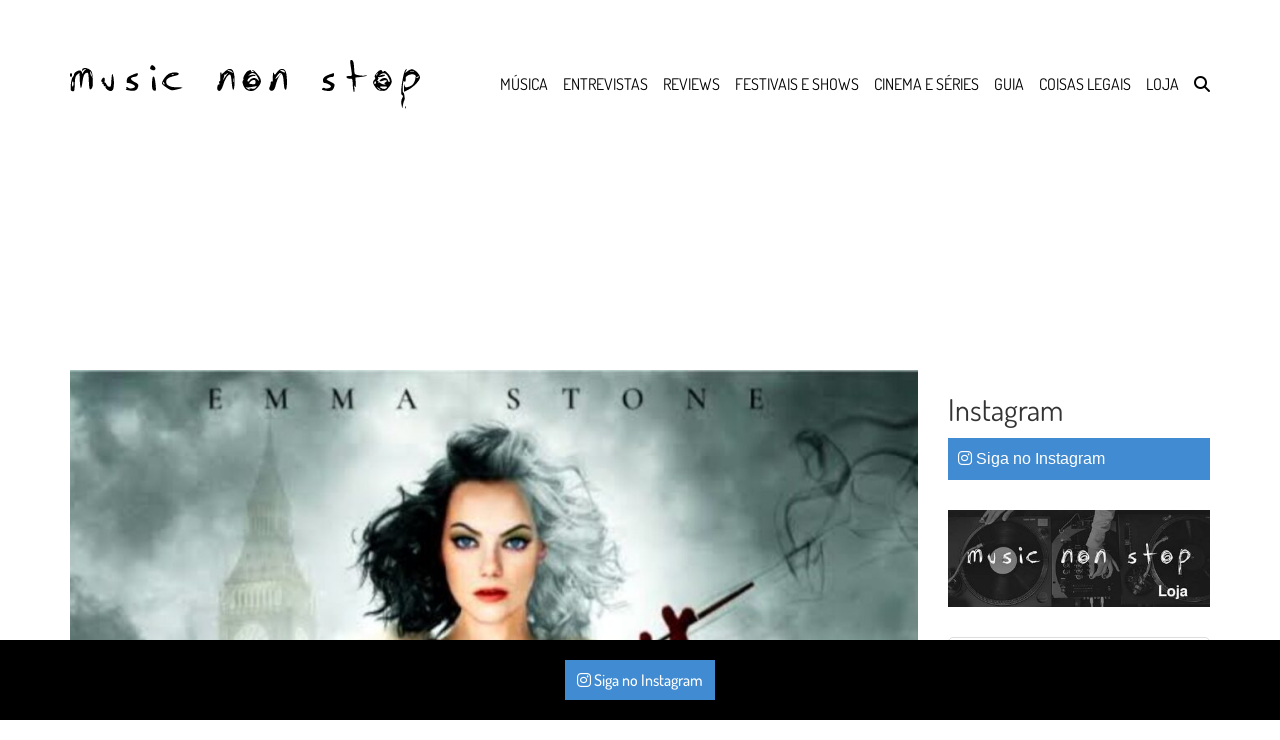

--- FILE ---
content_type: text/html; charset=UTF-8
request_url: https://musicnonstop.uol.com.br/emma-stone-a-bela-vila-fashionista-de-cruella-o-proximo-lancamento-da-disney-assista-ao-trailer-oficial/
body_size: 49171
content:
<!DOCTYPE html> <!--[if lt IE 7]><html class="no-js lt-ie9 lt-ie8 lt-ie7"> <![endif]--> <!--[if IE 7]><html class="no-js lt-ie9 lt-ie8"> <![endif]--> <!--[if IE 8]><html class="no-js lt-ie9"> <![endif]--> <!--[if gt IE 8]><!--><html class="no-js" lang="pt-BR"> <!--<![endif]--><head><meta charset="UTF-8"><link rel="preload" href="/wp-content/themes/musicnonstop/assets/fonts/dosis-v27-latin/dosis-v27-latin-regular.woff2" as="font" type="font/woff2" crossorigin="anonymous"><meta http-equiv="X-UA-Compatible" content="IE=edge,chrome=1"><link media="all" href="https://musicnonstop.uol.com.br/wp-content/cache/autoptimize/css/autoptimize_a303242db095892edc97cdf0ea8cd09e.css" rel="stylesheet"><link media="only screen and (max-width: 768px)" href="https://musicnonstop.uol.com.br/wp-content/cache/autoptimize/css/autoptimize_6fe211f8bb15af76999ce9135805d7af.css" rel="stylesheet"><title>Emma Stone, a bela vilã fashionista de Cruella, da Disney</title><meta name="viewport" content="width=device-width, initial-scale=1"><link rel="profile" href="http://gmpg.org/xfn/11" /><link rel="pingback" href="https://musicnonstop.uol.com.br/xmlrpc.php" /><meta name="google-site-verification" content="TTjs16xPLFGzxXrR9TyZ3zfKt0ryEZfRxPwB4jZcl48" /><meta name="google-site-verification" content="ciT3FuhNLDboOcRpo3aM6ZTv1d5fpQCV564Tint-yrQ" /> <script type="text/javascript" data-type="lazy" data-src="[data-uri]"></script> <meta name='robots' content='index, follow, max-image-preview:large, max-snippet:-1, max-video-preview:-1' /><meta name="description" content="Emma Stone, a bela vilã fashionista de Cruella, o próximo lançamento da Disney. Assista ao trailer oficial." /><link rel="canonical" href="https://musicnonstop.uol.com.br/emma-stone-a-bela-vila-fashionista-de-cruella-o-proximo-lancamento-da-disney-assista-ao-trailer-oficial/" /><meta property="og:locale" content="pt_BR" /><meta property="og:type" content="article" /><meta property="og:title" content="Emma Stone, a bela vilã fashionista de Cruella, da Disney" /><meta property="og:description" content="Emma Stone, a bela vilã fashionista de Cruella, o próximo lançamento da Disney. Assista ao trailer oficial." /><meta property="og:url" content="https://musicnonstop.uol.com.br/emma-stone-a-bela-vila-fashionista-de-cruella-o-proximo-lancamento-da-disney-assista-ao-trailer-oficial/" /><meta property="og:site_name" content="music non stop" /><meta property="article:publisher" content="https://www.facebook.com/musicnonstopweb" /><meta property="article:published_time" content="2021-02-17T15:28:47+00:00" /><meta property="article:modified_time" content="2021-02-17T18:48:44+00:00" /><meta property="og:image" content="https://musicnonstop.uol.com.br/wp-content/uploads/2021/02/images-99-1200x900-1.jpeg" /><meta property="og:image:width" content="1200" /><meta property="og:image:height" content="900" /><meta property="og:image:type" content="image/jpeg" /><meta name="author" content="Yasmine Evaristo" /><meta name="twitter:card" content="summary_large_image" /><meta name="twitter:creator" content="@yasminecomy" /><meta name="twitter:site" content="@musicnonstopweb" /><meta name="twitter:label1" content="Escrito por" /><meta name="twitter:data1" content="Yasmine Evaristo" /><meta name="twitter:label2" content="Est. tempo de leitura" /><meta name="twitter:data2" content="3 minutos" /> <script type="application/ld+json" class="yoast-schema-graph">{"@context":"https://schema.org","@graph":[{"@type":"Article","@id":"https://musicnonstop.uol.com.br/emma-stone-a-bela-vila-fashionista-de-cruella-o-proximo-lancamento-da-disney-assista-ao-trailer-oficial/#article","isPartOf":{"@id":"https://musicnonstop.uol.com.br/emma-stone-a-bela-vila-fashionista-de-cruella-o-proximo-lancamento-da-disney-assista-ao-trailer-oficial/"},"author":{"name":"Yasmine Evaristo","@id":"https://musicnonstop.uol.com.br/#/schema/person/3a69ce7823c4ef2bfb1d03408769149e"},"headline":"Emma Stone, a bela vilã fashionista de Cruella, o próximo lançamento da Disney. Assista ao trailer oficial.","datePublished":"2021-02-17T15:28:47+00:00","dateModified":"2021-02-17T18:48:44+00:00","mainEntityOfPage":{"@id":"https://musicnonstop.uol.com.br/emma-stone-a-bela-vila-fashionista-de-cruella-o-proximo-lancamento-da-disney-assista-ao-trailer-oficial/"},"wordCount":519,"commentCount":0,"publisher":{"@id":"https://musicnonstop.uol.com.br/#organization"},"image":{"@id":"https://musicnonstop.uol.com.br/emma-stone-a-bela-vila-fashionista-de-cruella-o-proximo-lancamento-da-disney-assista-ao-trailer-oficial/#primaryimage"},"thumbnailUrl":"https://musicnonstop.uol.com.br/wp-content/uploads/2021/02/images-99-1200x900-1.jpeg","keywords":["cinema","cruella","cruella vil","disney","disney plus","lançamentos"],"articleSection":["Cinema","Lançamentos"],"inLanguage":"pt-BR","potentialAction":[{"@type":"CommentAction","name":"Comment","target":["https://musicnonstop.uol.com.br/emma-stone-a-bela-vila-fashionista-de-cruella-o-proximo-lancamento-da-disney-assista-ao-trailer-oficial/#respond"]}]},{"@type":"WebPage","@id":"https://musicnonstop.uol.com.br/emma-stone-a-bela-vila-fashionista-de-cruella-o-proximo-lancamento-da-disney-assista-ao-trailer-oficial/","url":"https://musicnonstop.uol.com.br/emma-stone-a-bela-vila-fashionista-de-cruella-o-proximo-lancamento-da-disney-assista-ao-trailer-oficial/","name":"Emma Stone, a bela vilã fashionista de Cruella, da Disney","isPartOf":{"@id":"https://musicnonstop.uol.com.br/#website"},"primaryImageOfPage":{"@id":"https://musicnonstop.uol.com.br/emma-stone-a-bela-vila-fashionista-de-cruella-o-proximo-lancamento-da-disney-assista-ao-trailer-oficial/#primaryimage"},"image":{"@id":"https://musicnonstop.uol.com.br/emma-stone-a-bela-vila-fashionista-de-cruella-o-proximo-lancamento-da-disney-assista-ao-trailer-oficial/#primaryimage"},"thumbnailUrl":"https://musicnonstop.uol.com.br/wp-content/uploads/2021/02/images-99-1200x900-1.jpeg","datePublished":"2021-02-17T15:28:47+00:00","dateModified":"2021-02-17T18:48:44+00:00","description":"Emma Stone, a bela vilã fashionista de Cruella, o próximo lançamento da Disney. Assista ao trailer oficial.","breadcrumb":{"@id":"https://musicnonstop.uol.com.br/emma-stone-a-bela-vila-fashionista-de-cruella-o-proximo-lancamento-da-disney-assista-ao-trailer-oficial/#breadcrumb"},"inLanguage":"pt-BR","potentialAction":[{"@type":"ReadAction","target":["https://musicnonstop.uol.com.br/emma-stone-a-bela-vila-fashionista-de-cruella-o-proximo-lancamento-da-disney-assista-ao-trailer-oficial/"]}]},{"@type":"ImageObject","inLanguage":"pt-BR","@id":"https://musicnonstop.uol.com.br/emma-stone-a-bela-vila-fashionista-de-cruella-o-proximo-lancamento-da-disney-assista-ao-trailer-oficial/#primaryimage","url":"https://musicnonstop.uol.com.br/wp-content/uploads/2021/02/images-99-1200x900-1.jpeg","contentUrl":"https://musicnonstop.uol.com.br/wp-content/uploads/2021/02/images-99-1200x900-1.jpeg","width":1200,"height":900,"caption":"Emma Stone em Cruella"},{"@type":"BreadcrumbList","@id":"https://musicnonstop.uol.com.br/emma-stone-a-bela-vila-fashionista-de-cruella-o-proximo-lancamento-da-disney-assista-ao-trailer-oficial/#breadcrumb","itemListElement":[{"@type":"ListItem","position":1,"name":"Início","item":"https://musicnonstop.uol.com.br/"},{"@type":"ListItem","position":2,"name":"Últimas notícias","item":"https://musicnonstop.uol.com.br/ultimas/"},{"@type":"ListItem","position":3,"name":"Emma Stone, a bela vilã fashionista de Cruella, o próximo lançamento da Disney. Assista ao trailer oficial."}]},{"@type":"WebSite","@id":"https://musicnonstop.uol.com.br/#website","url":"https://musicnonstop.uol.com.br/","name":"music non stop","description":"dance or leave","publisher":{"@id":"https://musicnonstop.uol.com.br/#organization"},"potentialAction":[{"@type":"SearchAction","target":{"@type":"EntryPoint","urlTemplate":"https://musicnonstop.uol.com.br/?s={search_term_string}"},"query-input":{"@type":"PropertyValueSpecification","valueRequired":true,"valueName":"search_term_string"}}],"inLanguage":"pt-BR"},{"@type":"Organization","@id":"https://musicnonstop.uol.com.br/#organization","name":"Music Non Stop","url":"https://musicnonstop.uol.com.br/","logo":{"@type":"ImageObject","inLanguage":"pt-BR","@id":"https://musicnonstop.uol.com.br/#/schema/logo/image/","url":"https://musicnonstop.uol.com.br/wp-content/uploads/2016/11/logo-vertical-black.jpg","contentUrl":"https://musicnonstop.uol.com.br/wp-content/uploads/2016/11/logo-vertical-black.jpg","width":1200,"height":315,"caption":"Music Non Stop"},"image":{"@id":"https://musicnonstop.uol.com.br/#/schema/logo/image/"},"sameAs":["https://www.facebook.com/musicnonstopweb","https://x.com/musicnonstopweb","https://instagram.com/musicnonstopweb"]},{"@type":"Person","@id":"https://musicnonstop.uol.com.br/#/schema/person/3a69ce7823c4ef2bfb1d03408769149e","name":"Yasmine Evaristo","image":{"@type":"ImageObject","inLanguage":"pt-BR","@id":"https://musicnonstop.uol.com.br/#/schema/person/image/","url":"https://secure.gravatar.com/avatar/55f99d19c30145944f6a9e4ec611f8485b8a13c77af6dcc99b53506ec70d48f9?s=96&d=retro&r=g","contentUrl":"https://secure.gravatar.com/avatar/55f99d19c30145944f6a9e4ec611f8485b8a13c77af6dcc99b53506ec70d48f9?s=96&d=retro&r=g","caption":"Yasmine Evaristo"},"description":"Artista visual, desenhista, graduanda em Letras - Tecnologias da Edição. Membro Abraccine, votante do Globo de Ouro (Golden Globe Awards). Pesquisadora de cinema, principalmente do gênero fantástico, bem como representação e representatividade de pessoas negras no cinema. Devota da santíssima trindade Tarkovski-Kubrick-Lynch.","sameAs":["https://instagram.com/yasminecomy","https://x.com/yasminecomy"],"url":"https://musicnonstop.uol.com.br/author/yasmine/"}]}</script> <link href='https://fonts.gstatic.com' crossorigin='anonymous' rel='preconnect' /><link rel="alternate" type="application/rss+xml" title="Feed para music non stop &raquo;" href="https://musicnonstop.uol.com.br/feed/" /><link rel="alternate" type="application/rss+xml" title="Feed de comentários para music non stop &raquo;" href="https://musicnonstop.uol.com.br/comments/feed/" /> <script type="text/javascript" src="https://musicnonstop.uol.com.br/wp-includes/js/jquery/jquery.min.js" id="jquery-core-js"></script> <script type="text/javascript" id="wc-add-to-cart-js-extra">var wc_add_to_cart_params={"ajax_url":"\/wp-admin\/admin-ajax.php","wc_ajax_url":"\/?wc-ajax=%%endpoint%%","i18n_view_cart":"Ver carrinho","cart_url":"https:\/\/musicnonstop.uol.com.br\/carrinho\/","is_cart":"","cart_redirect_after_add":"yes"};</script> <script type="text/javascript" id="woocommerce-js-extra">var woocommerce_params={"ajax_url":"\/wp-admin\/admin-ajax.php","wc_ajax_url":"\/?wc-ajax=%%endpoint%%","i18n_password_show":"Mostrar senha","i18n_password_hide":"Ocultar senha"};</script> <link rel="EditURI" type="application/rsd+xml" title="RSD" href="https://musicnonstop.uol.com.br/xmlrpc.php?rsd" /><link rel='shortlink' href='https://musicnonstop.uol.com.br/?p=25689' /><link rel="alternate" title="oEmbed (JSON)" type="application/json+oembed" href="https://musicnonstop.uol.com.br/wp-json/oembed/1.0/embed?url=https%3A%2F%2Fmusicnonstop.uol.com.br%2Femma-stone-a-bela-vila-fashionista-de-cruella-o-proximo-lancamento-da-disney-assista-ao-trailer-oficial%2F" /><link rel="alternate" title="oEmbed (XML)" type="text/xml+oembed" href="https://musicnonstop.uol.com.br/wp-json/oembed/1.0/embed?url=https%3A%2F%2Fmusicnonstop.uol.com.br%2Femma-stone-a-bela-vila-fashionista-de-cruella-o-proximo-lancamento-da-disney-assista-ao-trailer-oficial%2F&#038;format=xml" /><link rel="shortcut icon" type="image/x-icon" href="https://musicnonstop.uol.com.br/wp-content/themes/musicnonstop/assets/img/favicon.png" /> <noscript><style>.woocommerce-product-gallery{opacity:1 !important}</style></noscript><meta name="onesignal" content="wordpress-plugin"/> <script data-type="lazy" data-src="[data-uri]"></script> <link rel="amphtml" href="https://musicnonstop.uol.com.br/emma-stone-a-bela-vila-fashionista-de-cruella-o-proximo-lancamento-da-disney-assista-ao-trailer-oficial/amp/"> <noscript><style id="rocket-lazyload-nojs-css">.rll-youtube-player,[data-lazy-src]{display:none !important}</style></noscript></head><body class="wp-singular post-template-default single single-post postid-25689 single-format-standard wp-theme-musicnonstop theme-musicnonstop woocommerce-no-js postname-emma-stone-a-bela-vila-fashionista-de-cruella-o-proximo-lancamento-da-disney-assista-ao-trailer-oficial single-cinema single-lancamentos"><nav class="navbar navbar-inverse navbar-fixed-top"><div class="container"><div class="navbar-header"> <button type="button" class="navbar-toggle collapsed" data-toggle="collapse" data-target="#navbar" aria-expanded="false" aria-controls="navbar"> <span class="sr-only">Toggle navigation</span> <span class="icon-bar"></span> <span class="icon-bar"></span> <span class="icon-bar"></span> </button> <a class="navbar-brand" href="https://musicnonstop.uol.com.br"> <img srcset="https://musicnonstop.uol.com.br/wp-content/themes/musicnonstop/assets/img/logo-horizontal-black-header.svg" data-src="https://musicnonstop.uol.com.br/wp-content/themes/musicnonstop/assets/img/logo-horizontal-black-header.svg" width="350" height="50" alt="Music Non Stop" class="lazy logo-horizontal"> </a></div><div id="navbar" class="navbar-collapse collapse"><div id="navbar-search-mini" class="navbar-search clearfix"><div class="container"><div class="row"><form role="search" method="get" class="col-xs-12 search-form form-inline form-horizontal ng-pristine ng-valid" action="/"><div class="row"> <input type="search" value="" name="s" class="search-input col-xs-10 col-md-10" placeholder="Digite aqui o que você quer buscar"> <button type="submit" class="col-xs-2 col-md-2"> <span class="glyphicon glyphicon-search"></span> </button></div></form></div></div></div><ul id="menu-menu-principal" class="nav navbar-nav navbar-right"><li id="menu-item-12609" class="btn-newsletter menu-item menu-item-type-custom menu-item-object-custom menu-item-12609"><a href="#">Assine Newsletter</a></li><li id="menu-item-27349" class="menu-item menu-item-type-taxonomy menu-item-object-category menu-item-27349"><a href="https://musicnonstop.uol.com.br/categoria/musica/">Música</a></li><li id="menu-item-51168" class="menu-item menu-item-type-taxonomy menu-item-object-category menu-item-51168"><a href="https://musicnonstop.uol.com.br/categoria/entrevista/">Entrevistas</a></li><li id="menu-item-51258" class="menu-item menu-item-type-custom menu-item-object-custom menu-item-51258"><a href="https://musicnonstop.uol.com.br/reviews">Reviews</a></li><li id="menu-item-34567" class="menu-item menu-item-type-taxonomy menu-item-object-category menu-item-34567"><a href="https://musicnonstop.uol.com.br/categoria/festivais/">Festivais e shows</a></li><li id="menu-item-27581" class="menu-item menu-item-type-taxonomy menu-item-object-category current-post-ancestor current-menu-parent current-post-parent menu-item-27581"><a href="https://musicnonstop.uol.com.br/categoria/cinema/">Cinema e séries</a></li><li id="menu-item-27582" class="menu-item menu-item-type-taxonomy menu-item-object-category menu-item-27582"><a href="https://musicnonstop.uol.com.br/categoria/guia/">Guia</a></li><li id="menu-item-27584" class="menu-item menu-item-type-taxonomy menu-item-object-category menu-item-27584"><a href="https://musicnonstop.uol.com.br/categoria/coisas-legais/">Coisas Legais</a></li><li id="menu-item-7839" class="menu-item menu-item-type-post_type menu-item-object-page menu-item-7839"><a href="https://musicnonstop.uol.com.br/loja/">Loja</a></li><li id="menu-item-9920" class="btn-search menu-item menu-item-type-custom menu-item-object-custom menu-item-9920"><a href="#" title="Pesquisar"><i class="fa fa-search" aria-hidden="true"></i></a></li></ul></div></div><div id="navbar-search" class="navbar-search clearfix"><div class="container"><div class="row"><form role="search" method="get" class="col-xs-12 search-form form-inline form-horizontal ng-pristine ng-valid" action="/"><div class="row"> <input type="search" value="" name="s" class="search-input col-xs-10 col-md-10" placeholder="Digite aqui o que você quer buscar"> <button type="submit" class="col-xs-2 col-md-2"> <span class="glyphicon glyphicon-search"></span> </button></div></form></div></div></div><div id="navbar-newsletter" class="clearfix"><div class="container"><div class="row"><div class="col-xs-12 col-sm-6 col-md-6 col-md-offset-3"><form class="form-inline newsletter-form" action="//musicnonstop.us13.list-manage.com/subscribe/post?u=e3b608f9e53aaa8322fc860ec&amp;id=594dc682bf" method="post" name="mc-embedded-subscribe-form" target="_blank"><div class="form-group"> <input type="text" class="form-control email no-border-radius no-box-shadow" name="EMAIL" placeholder="Email" required=""></div><div style="position: absolute; left: -5000px;" aria-hidden="true"> <input type="text" name="b_e3b608f9e53aaa8322fc860ec_594dc682bf" tabindex="-1" value=""></div> <button type="submit" name="subscribe" class="btn btn-default no-border-radius">Receber Newsletter</button></form></div></div></div></div></nav><div class="container"><div class="row"><div class="col-xs-12"><div class="banner  ad-970x250"><div id="banner-970x250-area"> <span class="ad-title">-Publicidade-</span> <script data-type="lazy" data-src="[data-uri]"></script> </div></div></div><div class="col-md-9 content-col"><article id="post-25689" class="post-25689 post type-post status-publish format-standard has-post-thumbnail hentry category-cinema category-lancamentos tag-cinema tag-cruella tag-cruella-vil tag-disney tag-disney-plus tag-lancamentos"><div class="main-image"> <img width="1024" height="768" src="https://musicnonstop.uol.com.br/wp-content/uploads/2021/02/images-99-1200x900-1-1024x768.jpeg" class="attachment-large size-large wp-post-image" alt="Cruella" decoding="async" fetchpriority="high" srcset="https://musicnonstop.uol.com.br/wp-content/uploads/2021/02/images-99-1200x900-1-1024x768.jpeg 1024w, https://musicnonstop.uol.com.br/wp-content/uploads/2021/02/images-99-1200x900-1-400x300.jpeg 400w, https://musicnonstop.uol.com.br/wp-content/uploads/2021/02/images-99-1200x900-1-768x576.jpeg 768w, https://musicnonstop.uol.com.br/wp-content/uploads/2021/02/images-99-1200x900-1-600x450.jpeg 600w, https://musicnonstop.uol.com.br/wp-content/uploads/2021/02/images-99-1200x900-1.jpeg 1200w" sizes="(max-width: 1024px) 100vw, 1024px" /> Emma Stone em Cruella</div><header class="entry-header"><h1 class="entry-title">Emma Stone, a bela vilã fashionista de Cruella, o próximo lançamento da Disney. Assista ao trailer oficial.</h1></header><div class="meta"><div class="row"><div class="col-xs-12 col-sm-4 col-md-4"><div class="mk-author-avatar"> <img alt='Yasmine Evaristo' src='https://secure.gravatar.com/avatar/55f99d19c30145944f6a9e4ec611f8485b8a13c77af6dcc99b53506ec70d48f9?s=75&#038;d=retro&#038;r=g' srcset='https://secure.gravatar.com/avatar/55f99d19c30145944f6a9e4ec611f8485b8a13c77af6dcc99b53506ec70d48f9?s=150&#038;d=retro&#038;r=g 2x' class='avatar avatar-75 photo' height='75' width='75' decoding='async'/></div><div class="author-data"> Por <a href="https://musicnonstop.uol.com.br/author/yasmine/" title="Yasmine Evaristo">Yasmine Evaristo</a><div class="post-date">17 de fevereiro de 2021</div></div></div><div class="col-xs-12 col-sm-8 col-md-8"><ul class="sharebar list-inline"><li><button type="button" title="Facebook" href="javascript: void(0);" onclick="window.open('https://www.facebook.com/musicnonstopweb')" target="_blank" class="share share-facebook"><i class="fab fa-facebook-f" aria-hidden="true"></i></button></li><li><button type="button" title="Instagram" href="javascript: void(0);" onclick="window.open('https://www.instagram.com/musicnonstopweb/')" target="_blank" class="share share-insta"><i class="fab fa-instagram" aria-hidden="true"></i></button></li><li><button type="button" title="Compartilhar no X" href="javascript: void(0);" onclick="window.open('https://twitter.com/intent/tweet?original_referer=https://musicnonstop.uol.com.br/emma-stone-a-bela-vila-fashionista-de-cruella-o-proximo-lancamento-da-disney-assista-ao-trailer-oficial/&source=tweetbutton&text=Emma Stone, a bela vilã fashionista de Cruella, o próximo lançamento da Disney. Assista ao trailer oficial.&url=https://musicnonstop.uol.com.br/emma-stone-a-bela-vila-fashionista-de-cruella-o-proximo-lancamento-da-disney-assista-ao-trailer-oficial/','ventanacompartir', 'toolbar=0, status=0, width=650, height=450');" class="share share-popup share-x-twitter"><i class="fab fa-x-twitter" aria-hidden="true"></i></button></li><li class="btn-whatsapp"><a title="Enviar no Whatsapp" href="whatsapp://send?text=Emma Stone, a bela vilã fashionista de Cruella, o próximo lançamento da Disney. Assista ao trailer oficial.. https://musicnonstop.uol.com.br/emma-stone-a-bela-vila-fashionista-de-cruella-o-proximo-lancamento-da-disney-assista-ao-trailer-oficial/" class="share share-popup share-whatsapp"><i class="fab fa-whatsapp" aria-hidden="true"></i></a></li><li><a title="Enviar por Email" href="mailto:?subject=Emma Stone, a bela vilã fashionista de Cruella, o próximo lançamento da Disney. Assista ao trailer oficial.&amp;body=https://musicnonstop.uol.com.br/emma-stone-a-bela-vila-fashionista-de-cruella-o-proximo-lancamento-da-disney-assista-ao-trailer-oficial/" class="share share-email"><i class="fa fa-envelope" aria-hidden="true"></i></a></li></ul></div></div></div><h1>A atriz lidera o elenco de 101 Dálmatas dirigido por <strong>Craig Gillespie</strong>. Assista o trailer oficial divulgado pela Disney</h1><p>Cruella de Vil é uma vilã bela e fashionista.</p><p>Desde o lançamento de <strong>Malévola </strong>que a Disney vem produzido títulos nos quais conhecemos o lado da história dos clássicos do estúdio de animação. No filme da rainha do mal que atormentou a vida da Bela Adormecida descobrimos que ela é uma personagem mais simpática do que parecia. Esse tipo de abordagem reconfigurou a concepção que o público tem das vilãs e a mente dos produtores executivos que encontraram ali uma nova fonte de lucro.</p><div class='code-block code-block-1' style='margin: 8px auto; text-align: center; display: block; clear: both;'><div id="banner-300x250-1-area"> <script data-type="lazy" data-src="[data-uri]"></script> </div></div><p><div class="video-container"><iframe title="Cruella - Official Trailer (2021) Emma Stone" width="500" height="281" src="https://www.youtube.com/embed/4YAHI9tZVKs?feature=oembed" frameborder="0" allow="accelerometer; autoplay; clipboard-write; encrypted-media; gyroscope; picture-in-picture; web-share" referrerpolicy="strict-origin-when-cross-origin" allowfullscreen></iframe></div></p><p>As histórias de origem das vilãs Disney vêm sendo embasadas em aspectos brevemente feministas, questionamento dos impactos do passado na construção das personagens e humanização dessas mulheres antes tidas como bruxas. Desta forma , agora temos a mais nova vilã sendo revisitada, Cruella de Vil.</p><p>Hoje saiu o primeiro trailer do próximo filme de <strong>Craig Gillespie</strong>. O diretor atraiu a atenção do público pelo filme indicado ao Oscar com <strong>Tonya, </strong>em 2017. Desta vez a atriz escolhida foi Emma Stone que interpreta a sádica especialista em moda, obcecada com a pele dos dálmatas, em sua juventude quando ela era apenas mais um bandida londrina tentando ganhar a vida.</p><div class="rps-container" > <a class="rps-thumb" href="https://musicnonstop.uol.com.br/tarantino-promete-serie-netflix-e-livro-para-o-ano-que-vem-conheca-mais-filmes-que-viraram-livros/" ><img loading="lazy" decoding="async" width="150" height="150" src="https://musicnonstop.uol.com.br/wp-content/uploads/2020/11/1376953.jpg-r_1280_720-f_jpg-q_x-xxyxx-e1606066539564-150x150.jpg" class="attachment-thumbnail size-thumbnail wp-post-image" alt="" srcset="https://musicnonstop.uol.com.br/wp-content/uploads/2020/11/1376953.jpg-r_1280_720-f_jpg-q_x-xxyxx-e1606066539564-150x150.jpg 150w, https://musicnonstop.uol.com.br/wp-content/uploads/2020/11/1376953.jpg-r_1280_720-f_jpg-q_x-xxyxx-e1606066539564-300x300.jpg 300w, https://musicnonstop.uol.com.br/wp-content/uploads/2020/11/1376953.jpg-r_1280_720-f_jpg-q_x-xxyxx-e1606066539564-100x100.jpg 100w, https://musicnonstop.uol.com.br/wp-content/uploads/2020/11/1376953.jpg-r_1280_720-f_jpg-q_x-xxyxx-e1606066539564-120x120.jpg 120w" sizes="auto, (max-width: 150px) 100vw, 150px" /></a><div class="rps-desc"> <span class="rps-container-title">Você também vai gostar de ler</span> <a href="https://musicnonstop.uol.com.br/tarantino-promete-serie-netflix-e-livro-para-o-ano-que-vem-conheca-mais-filmes-que-viraram-livros/" class="rps-title">Tarantino promete série Netflix e livro para o ano que vem. Conheça mais filmes que viraram livros</a></div></div><p>Curiosamente o novo trailer deixa os detalhes de sua trama e personagens bem vagos. Não conseguimos perceber se será um filme mais sombrio ou uma comédia com toques mais ácidos. Se será uma aventura do submundo do crime ou um drama com toques policiais. Cruella parece decidida a chocar a sociedade tradicional inglesa adentrando em um baile com seu visual ousado. ​</p><div class='code-block code-block-2' style='margin: 8px auto; text-align: center; display: block; clear: both;'><div id="banner-300x250-2-area"> <script data-type="lazy" data-src="[data-uri]"></script> </div></div><p>Na melhor parte do trailer seu sobretudo está em chamas e revela um belíssimo vestido vermelho por baixo. Além disso a jovem Cruella furta um automóvel, dirigindo enlouquecida pela cidade, com seu olhar fixo e irritado, enquanto se declara “brilhante” e “má” em igual medida.</p><div id="attachment_25697" style="width: 1034px" class="wp-caption alignnone"><img loading="lazy" decoding="async" aria-describedby="caption-attachment-25697" class="size-large wp-image-25697" src="https://musicnonstop.uol.com.br/wp-content/uploads/2021/02/cruella-disney-emma-stone-cruella-de-vil-social-featured-1024x512.jpg" alt="cruella" width="1024" height="512" /><p id="caption-attachment-25697" class="wp-caption-text">Emma Stone vira vilã fashionista em Cruella</p></div><p>O que se espera é que o filme tenha um tom infantil, pois apresenta visualmente características que vimos em O Rei Leão, Cinderella e Alice, de Tim Burton: muito CGI com o objetivo de ser fotorrealista. Essa característica permite que o filme atraia as crianças, mas também os adultos que já conhecem as histórias originais e buscam um filme menos infantil.</p><p>Entretanto é inegável que o visual de Emma está muito próximo da histeria sensual e violenta da Harley Quinn, o que pode deixar o longa com ares de uma versão mais gótica dos 101 Dálmatas. Como se Cruella fosse residente dos mesmos nichos que a Mulher-Gato ou outro vilão de Gotham City.</p><div class='code-block code-block-3' style='margin: 8px auto; text-align: center; display: block; clear: both;'><div id="banner-300x250-3-area"> <script data-type="lazy" data-src="[data-uri]"></script> </div></div><p>Cruella chegará aos cinemas em 28 de maio, dependendo das regulamentações COVID-19, nos EUA e no Reino Unido.</p><div class="row"><div class="col-xs-12 post-footer"><ul class="sharebar list-inline"><li><button type="button" title="Facebook" href="javascript: void(0);" onclick="window.open('https://www.facebook.com/musicnonstopweb')" target="_blank" class="share share-facebook"><i class="fab fa-facebook-f" aria-hidden="true"></i></button></li><li><button type="button" title="Instagram" href="javascript: void(0);" onclick="window.open('https://www.instagram.com/musicnonstopweb/')" target="_blank" class="share share-insta"><i class="fab fa-instagram" aria-hidden="true"></i></button></li><li><button type="button" title="Compartilhar no X" href="javascript: void(0);" onclick="window.open('https://twitter.com/intent/tweet?original_referer=https://musicnonstop.uol.com.br/emma-stone-a-bela-vila-fashionista-de-cruella-o-proximo-lancamento-da-disney-assista-ao-trailer-oficial/&source=tweetbutton&text=Emma Stone, a bela vilã fashionista de Cruella, o próximo lançamento da Disney. Assista ao trailer oficial.&url=https://musicnonstop.uol.com.br/emma-stone-a-bela-vila-fashionista-de-cruella-o-proximo-lancamento-da-disney-assista-ao-trailer-oficial/','ventanacompartir', 'toolbar=0, status=0, width=650, height=450');" class="share share-popup share-x-twitter"><i class="fab fa-x-twitter" aria-hidden="true"></i></button></li><li class="btn-whatsapp"><a title="Enviar no Whatsapp" href="whatsapp://send?text=Emma Stone, a bela vilã fashionista de Cruella, o próximo lançamento da Disney. Assista ao trailer oficial.. https://musicnonstop.uol.com.br/emma-stone-a-bela-vila-fashionista-de-cruella-o-proximo-lancamento-da-disney-assista-ao-trailer-oficial/" class="share share-popup share-whatsapp"><i class="fab fa-whatsapp" aria-hidden="true"></i></a></li><li><a title="Enviar por Email" href="mailto:?subject=Emma Stone, a bela vilã fashionista de Cruella, o próximo lançamento da Disney. Assista ao trailer oficial.&amp;body=https://musicnonstop.uol.com.br/emma-stone-a-bela-vila-fashionista-de-cruella-o-proximo-lancamento-da-disney-assista-ao-trailer-oficial/" class="share share-email"><i class="fa fa-envelope" aria-hidden="true"></i></a></li></ul></div></div><div class="row"><div class="col-xs-12"><div class="author-box clearfix"><div class="row"><div class="col-xs-12 col-sm-2 col-md-2"> <a href="https://musicnonstop.uol.com.br/author/yasmine/"> <img alt='Yasmine Evaristo' src='https://secure.gravatar.com/avatar/55f99d19c30145944f6a9e4ec611f8485b8a13c77af6dcc99b53506ec70d48f9?s=96&#038;d=retro&#038;r=g' srcset='https://secure.gravatar.com/avatar/55f99d19c30145944f6a9e4ec611f8485b8a13c77af6dcc99b53506ec70d48f9?s=192&#038;d=retro&#038;r=g 2x' class='avatar avatar-96 photo' height='96' width='96' loading='lazy' decoding='async'/> </a></div><div class="col-xs-12 col-sm-10 col-md-10"><p class="author-name"><a href="https://musicnonstop.uol.com.br/author/yasmine/">Yasmine Evaristo</a></p><p class="author-description">Artista visual, desenhista, graduanda em Letras - Tecnologias da Edição. Membro Abraccine, votante do Globo de Ouro (Golden Globe Awards). Pesquisadora de cinema, principalmente do gênero fantástico, bem como representação e representatividade de pessoas negras no cinema. Devota da santíssima trindade Tarkovski-Kubrick-Lynch.</p><ul class="list-inline author-links"><li><a href="https://instagram.com/yasminecomy" target="_blank" title="Instagram"><i class="fab fa-instagram"></i></a></li><li><a href="https://twitter.com/yasminecomy" target="_blank" title="Twitter"><i class="fab fa-square-x-twitter"></i></a></li></ul></div></div></div></div></div><div class="row"><div class="col-xs-12"><section class="content-news-tags"><ul class="content-news-tags-list"><li class="content-news-tags-item"><a class="content-news-tags-link" href="https://musicnonstop.uol.com.br/tags/cinema/">cinema</a></li><li class="content-news-tags-item"><a class="content-news-tags-link" href="https://musicnonstop.uol.com.br/tags/cruella/">cruella</a></li><li class="content-news-tags-item"><a class="content-news-tags-link" href="https://musicnonstop.uol.com.br/tags/cruella-vil/">cruella vil</a></li><li class="content-news-tags-item"><a class="content-news-tags-link" href="https://musicnonstop.uol.com.br/tags/disney/">disney</a></li><li class="content-news-tags-item"><a class="content-news-tags-link" href="https://musicnonstop.uol.com.br/tags/disney-plus/">disney plus</a></li><li class="content-news-tags-item"><a class="content-news-tags-link" href="https://musicnonstop.uol.com.br/tags/lancamentos/">lançamentos</a></li></ul></section></div></div><footer class="entry-footer"></footer></article><div id="comments" class="comments-area"></div><div class="player_dynad_tv"></div><div class='yarpp yarpp-related yarpp-related-website yarpp-related-none yarpp-template-yarpp-template-thumbnail'><section class="trending-now clearfix"><div class="row"><div class="col-md-12"><p class="section_title">Posts Relacionados</p></div><p>No related photos.</p></div></section></div><section class="clearfix ads"><div class="row"><div class="col-md-12"><div class="banner-728x90 ads"><div id="banner-728x90-2-area"> <script data-type="lazy" data-src="[data-uri]"></script> </div></div></div></div></section><div class="OUTBRAIN" data-src="https://musicnonstop.uol.com.br/emma-stone-a-bela-vila-fashionista-de-cruella-o-proximo-lancamento-da-disney-assista-ao-trailer-oficial/" data-widget-id="AR_1" data-ob-template="musicnonstop" ></div> <script type="text/javascript" async="async" data-type="lazy" data-src="https://widgets.outbrain.com/outbrain.js"></script> <section class="last-news clearfix"><div class="row"><div class="container"><div class="col-md-12"><p class="section_title">As Mais Novas</a></p></div><div class="col-xs-6 col-sm-3 col-md-3 post-62282"> <a href="https://musicnonstop.uol.com.br/ctm-festival-2026/"> <img width="300" height="200" src="https://musicnonstop.uol.com.br/wp-content/uploads/2026/01/csm_CORIN__c__Camille_Blake_250e3c6981-300x200.jpg" class="img-responsive wp-post-image" alt="CTM Festival" decoding="async" loading="lazy" /><div class="meta"><span class="label label-default">Festivais</span><span class="label blank">20 janeiro 2026</span></div><p class="title" title="CTM Festival: onde o futuro do som experimental ganha forma">CTM Festival: onde o futuro do som experimental ganha forma</p> </a></div><div class="col-xs-6 col-sm-3 col-md-3 post-62322"> <a href="https://musicnonstop.uol.com.br/como-ato-politico-de-bad-bunny-no-chile-pode-ser-replicado-no-brasil/"> <img width="300" height="200" src="https://musicnonstop.uol.com.br/wp-content/uploads/2026/01/Bad-Bunny-Chile-300x200.webp" class="img-responsive wp-post-image" alt="Bad Bunny" decoding="async" loading="lazy" /><div class="meta"><span class="label label-default">Música</span><span class="label blank">19 janeiro 2026</span></div><p class="title" title="Como ato político de Bad Bunny no Chile pode ser replicado no Brasil">Como ato político de Bad Bunny no Chile pode ser replicado no Brasil</p> </a></div><div class="col-xs-6 col-sm-3 col-md-3 post-62320"> <a href="https://musicnonstop.uol.com.br/flea-no-jazz-honora/"> <img width="300" height="200" src="https://musicnonstop.uol.com.br/wp-content/uploads/2026/01/Flea-300x200.jpeg" class="img-responsive wp-post-image" alt="Flea" decoding="async" loading="lazy" /><div class="meta"><span class="label label-default">Música</span><span class="label blank">19 janeiro 2026</span></div><p class="title" title="O que esperar da estreia de baixista do Red Hot Chili Peppers no jazz">O que esperar da estreia de baixista do Red Hot Chili Peppers no jazz</p> </a></div><div class="col-xs-6 col-sm-3 col-md-3 post-62304"> <a href="https://musicnonstop.uol.com.br/anuncio-queremos-festival-2026/"> <img width="300" height="200" src="https://musicnonstop.uol.com.br/wp-content/uploads/2026/01/QUEREMOS_2023_CREDITO-BLINIA-300x200.jpg" class="img-responsive wp-post-image" alt="Queremos! Festival" decoding="async" loading="lazy" srcset="https://musicnonstop.uol.com.br/wp-content/uploads/2026/01/QUEREMOS_2023_CREDITO-BLINIA-300x200.jpg 300w, https://musicnonstop.uol.com.br/wp-content/uploads/2026/01/QUEREMOS_2023_CREDITO-BLINIA-400x267.jpg 400w, https://musicnonstop.uol.com.br/wp-content/uploads/2026/01/QUEREMOS_2023_CREDITO-BLINIA-1024x683.jpg 1024w, https://musicnonstop.uol.com.br/wp-content/uploads/2026/01/QUEREMOS_2023_CREDITO-BLINIA-768x512.jpg 768w, https://musicnonstop.uol.com.br/wp-content/uploads/2026/01/QUEREMOS_2023_CREDITO-BLINIA-1536x1024.jpg 1536w, https://musicnonstop.uol.com.br/wp-content/uploads/2026/01/QUEREMOS_2023_CREDITO-BLINIA-600x400.jpg 600w, https://musicnonstop.uol.com.br/wp-content/uploads/2026/01/QUEREMOS_2023_CREDITO-BLINIA.jpg 1920w" sizes="auto, (max-width: 300px) 100vw, 300px" /><div class="meta"><span class="label label-default">Festivais</span><span class="label blank">16 janeiro 2026</span></div><p class="title" title="Com direito a 1ᵃˢ atrações, Queremos! Festival anuncia edição 2026">Com direito a 1ᵃˢ atrações, Queremos! Festival anuncia edição 2026</p> </a></div></div></div></section></div><div class="col-md-3 side-col"><div class="sidebar"><aside id="custom_html-2" class="widget_text widget widget_custom_html"><p class="widget-title">Instagram</p><div class="textwidget custom-html-widget"><button type="button" title="Instagram" href="javascript: void(0);" onclick="window.open('https://www.instagram.com/musicnonstopweb/')" target="_blank" class="insta-sidebar"><i class="fab fa-instagram" aria-hidden="true"></i> Siga no Instagram</button> <script>document.addEventListener('DOMContentLoaded',function(){const tabs=document.querySelectorAll('.popular-posts-tabs .tabs li');const contents=document.querySelectorAll('.popular-posts-tabs .tab-content');tabs.forEach(tab=>{tab.addEventListener('click',function(){tabs.forEach(t=>t.classList.remove('active'));contents.forEach(c=>c.classList.remove('active'));tab.classList.add('active');document.getElementById(tab.getAttribute('data-tab')).classList.add('active');});});});</script></div></aside><aside id="text-15" class="widget widget_text"><div class="textwidget"><p><a href="/loja/"><img loading="lazy" decoding="async" class="img-responsive alignnone" src="https://musicnonstop.uol.com.br/wp-content/uploads/2024/07/banner_loja_400px_opt.jpg" alt="Loja Music Non Stop" width="400" height="148" /></a></p></div></aside><aside id="text-17" class="widget widget_text"><div class="textwidget"><div class="popular-posts-tabs"><ul class="tabs"><li class="active" data-tab="tab-1">Mais Lidos</li><li data-tab="tab-2">Últimos Posts</li></ul><div class="tab-content active" id="tab-1"><ul><li><div class="post-item"><div class="post-thumb"> <a href="https://musicnonstop.uol.com.br/capas-de-discos-brasileiros-que-fizeram-historia/"> <img loading="lazy" decoding="async" width="150" height="150" src="https://musicnonstop.uol.com.br/wp-content/uploads/2026/01/Bruno-Faria_Itau-Cultural_foto-Lucas-Nave_Grupophoto-150x150.jpg" class="attachment-thumbnail size-thumbnail wp-post-image" alt="Capas de discos" srcset="https://musicnonstop.uol.com.br/wp-content/uploads/2026/01/Bruno-Faria_Itau-Cultural_foto-Lucas-Nave_Grupophoto-150x150.jpg 150w, https://musicnonstop.uol.com.br/wp-content/uploads/2026/01/Bruno-Faria_Itau-Cultural_foto-Lucas-Nave_Grupophoto-300x300.jpg 300w, https://musicnonstop.uol.com.br/wp-content/uploads/2026/01/Bruno-Faria_Itau-Cultural_foto-Lucas-Nave_Grupophoto-100x100.jpg 100w, https://musicnonstop.uol.com.br/wp-content/uploads/2026/01/Bruno-Faria_Itau-Cultural_foto-Lucas-Nave_Grupophoto-120x120.jpg 120w" sizes="auto, (max-width: 150px) 100vw, 150px" /> </a></div><div class="post-title"> <a href="https://musicnonstop.uol.com.br/capas-de-discos-brasileiros-que-fizeram-historia/" class="title">Capas que fizeram história: Itaú Cultural celebra a arte do vinil brasileiro</a></div></div></li><li><div class="post-item"><div class="post-thumb"> <a href="https://musicnonstop.uol.com.br/da-bmw-de-tupac-ao-titanic-o-fascinio-pela-morte/"> <img loading="lazy" decoding="async" width="150" height="150" src="https://musicnonstop.uol.com.br/wp-content/uploads/2026/01/Tupac-Shakur-150x150.webp" class="attachment-thumbnail size-thumbnail wp-post-image" alt="Tupac Shakur" srcset="https://musicnonstop.uol.com.br/wp-content/uploads/2026/01/Tupac-Shakur-150x150.webp 150w, https://musicnonstop.uol.com.br/wp-content/uploads/2026/01/Tupac-Shakur-300x300.webp 300w, https://musicnonstop.uol.com.br/wp-content/uploads/2026/01/Tupac-Shakur-100x100.webp 100w, https://musicnonstop.uol.com.br/wp-content/uploads/2026/01/Tupac-Shakur-120x120.webp 120w" sizes="auto, (max-width: 150px) 100vw, 150px" /> </a></div><div class="post-title"> <a href="https://musicnonstop.uol.com.br/da-bmw-de-tupac-ao-titanic-o-fascinio-pela-morte/" class="title">Da BMW de Tupac ao Titanic: o fascínio por objetos mórbidos da cultura pop</a></div></div></li><li><div class="post-item"><div class="post-thumb"> <a href="https://musicnonstop.uol.com.br/5-filmes-classicos-que-floparam-nas-bilheterias/"> <img loading="lazy" decoding="async" width="150" height="150" src="https://musicnonstop.uol.com.br/wp-content/uploads/2026/01/Clube-da-Luta-150x150.jpg" class="attachment-thumbnail size-thumbnail wp-post-image" alt="Filmes clássicos" srcset="https://musicnonstop.uol.com.br/wp-content/uploads/2026/01/Clube-da-Luta-150x150.jpg 150w, https://musicnonstop.uol.com.br/wp-content/uploads/2026/01/Clube-da-Luta-300x300.jpg 300w, https://musicnonstop.uol.com.br/wp-content/uploads/2026/01/Clube-da-Luta-100x100.jpg 100w, https://musicnonstop.uol.com.br/wp-content/uploads/2026/01/Clube-da-Luta-120x120.jpg 120w" sizes="auto, (max-width: 150px) 100vw, 150px" /> </a></div><div class="post-title"> <a href="https://musicnonstop.uol.com.br/5-filmes-classicos-que-floparam-nas-bilheterias/" class="title">5 filmes clássicos que floparam nas bilheterias</a></div></div></li><li><div class="post-item"><div class="post-thumb"> <a href="https://musicnonstop.uol.com.br/como-ato-politico-de-bad-bunny-no-chile-pode-ser-replicado-no-brasil/"> <img loading="lazy" decoding="async" width="150" height="150" src="https://musicnonstop.uol.com.br/wp-content/uploads/2026/01/Bad-Bunny-Chile-150x150.webp" class="attachment-thumbnail size-thumbnail wp-post-image" alt="Bad Bunny" srcset="https://musicnonstop.uol.com.br/wp-content/uploads/2026/01/Bad-Bunny-Chile-150x150.webp 150w, https://musicnonstop.uol.com.br/wp-content/uploads/2026/01/Bad-Bunny-Chile-300x300.webp 300w, https://musicnonstop.uol.com.br/wp-content/uploads/2026/01/Bad-Bunny-Chile-100x100.webp 100w, https://musicnonstop.uol.com.br/wp-content/uploads/2026/01/Bad-Bunny-Chile-120x120.webp 120w" sizes="auto, (max-width: 150px) 100vw, 150px" /> </a></div><div class="post-title"> <a href="https://musicnonstop.uol.com.br/como-ato-politico-de-bad-bunny-no-chile-pode-ser-replicado-no-brasil/" class="title">Como ato político de Bad Bunny no Chile pode ser replicado no Brasil</a></div></div></li><li><div class="post-item"><div class="post-thumb"> <a href="https://musicnonstop.uol.com.br/laurent-garnier-no-brasil/"> <img loading="lazy" decoding="async" width="150" height="150" src="https://musicnonstop.uol.com.br/wp-content/uploads/2026/01/Laurent-Garnier-150x150.jpg" class="attachment-thumbnail size-thumbnail wp-post-image" alt="Laurent Garnier no Brasil" srcset="https://musicnonstop.uol.com.br/wp-content/uploads/2026/01/Laurent-Garnier-150x150.jpg 150w, https://musicnonstop.uol.com.br/wp-content/uploads/2026/01/Laurent-Garnier-300x300.jpg 300w, https://musicnonstop.uol.com.br/wp-content/uploads/2026/01/Laurent-Garnier-100x100.jpg 100w, https://musicnonstop.uol.com.br/wp-content/uploads/2026/01/Laurent-Garnier-120x120.jpg 120w" sizes="auto, (max-width: 150px) 100vw, 150px" /> </a></div><div class="post-title"> <a href="https://musicnonstop.uol.com.br/laurent-garnier-no-brasil/" class="title">Despedindo-se das longas turnês, Laurent Garnier tem 2 datas no Brasil</a></div></div></li></ul></div><div class="tab-content" id="tab-2"><ul><li><div class="post-item"><div class="post-thumb"> <a href="https://musicnonstop.uol.com.br/ctm-festival-2026/"> <img loading="lazy" decoding="async" width="150" height="150" src="https://musicnonstop.uol.com.br/wp-content/uploads/2026/01/csm_CORIN__c__Camille_Blake_250e3c6981-150x150.jpg" class="attachment-thumbnail size-thumbnail wp-post-image" alt="CTM Festival" srcset="https://musicnonstop.uol.com.br/wp-content/uploads/2026/01/csm_CORIN__c__Camille_Blake_250e3c6981-150x150.jpg 150w, https://musicnonstop.uol.com.br/wp-content/uploads/2026/01/csm_CORIN__c__Camille_Blake_250e3c6981-300x300.jpg 300w, https://musicnonstop.uol.com.br/wp-content/uploads/2026/01/csm_CORIN__c__Camille_Blake_250e3c6981-100x100.jpg 100w, https://musicnonstop.uol.com.br/wp-content/uploads/2026/01/csm_CORIN__c__Camille_Blake_250e3c6981-120x120.jpg 120w" sizes="auto, (max-width: 150px) 100vw, 150px" /> </a></div><div class="post-title"> <a href="https://musicnonstop.uol.com.br/ctm-festival-2026/" class="title">CTM Festival: onde o futuro do som experimental ganha forma</a></div></div></li><li><div class="post-item"><div class="post-thumb"> <a href="https://musicnonstop.uol.com.br/como-ato-politico-de-bad-bunny-no-chile-pode-ser-replicado-no-brasil/"> <img loading="lazy" decoding="async" width="150" height="150" src="https://musicnonstop.uol.com.br/wp-content/uploads/2026/01/Bad-Bunny-Chile-150x150.webp" class="attachment-thumbnail size-thumbnail wp-post-image" alt="Bad Bunny" srcset="https://musicnonstop.uol.com.br/wp-content/uploads/2026/01/Bad-Bunny-Chile-150x150.webp 150w, https://musicnonstop.uol.com.br/wp-content/uploads/2026/01/Bad-Bunny-Chile-300x300.webp 300w, https://musicnonstop.uol.com.br/wp-content/uploads/2026/01/Bad-Bunny-Chile-100x100.webp 100w, https://musicnonstop.uol.com.br/wp-content/uploads/2026/01/Bad-Bunny-Chile-120x120.webp 120w" sizes="auto, (max-width: 150px) 100vw, 150px" /> </a></div><div class="post-title"> <a href="https://musicnonstop.uol.com.br/como-ato-politico-de-bad-bunny-no-chile-pode-ser-replicado-no-brasil/" class="title">Como ato político de Bad Bunny no Chile pode ser replicado no Brasil</a></div></div></li><li><div class="post-item"><div class="post-thumb"> <a href="https://musicnonstop.uol.com.br/flea-no-jazz-honora/"> <img loading="lazy" decoding="async" width="150" height="150" src="https://musicnonstop.uol.com.br/wp-content/uploads/2026/01/Flea-150x150.jpeg" class="attachment-thumbnail size-thumbnail wp-post-image" alt="Flea" srcset="https://musicnonstop.uol.com.br/wp-content/uploads/2026/01/Flea-150x150.jpeg 150w, https://musicnonstop.uol.com.br/wp-content/uploads/2026/01/Flea-300x300.jpeg 300w, https://musicnonstop.uol.com.br/wp-content/uploads/2026/01/Flea-100x100.jpeg 100w, https://musicnonstop.uol.com.br/wp-content/uploads/2026/01/Flea-120x120.jpeg 120w" sizes="auto, (max-width: 150px) 100vw, 150px" /> </a></div><div class="post-title"> <a href="https://musicnonstop.uol.com.br/flea-no-jazz-honora/" class="title">O que esperar da estreia de baixista do Red Hot Chili Peppers no jazz</a></div></div></li><li><div class="post-item"><div class="post-thumb"> <a href="https://musicnonstop.uol.com.br/anuncio-queremos-festival-2026/"> <img loading="lazy" decoding="async" width="150" height="150" src="https://musicnonstop.uol.com.br/wp-content/uploads/2026/01/QUEREMOS_2023_CREDITO-BLINIA-150x150.jpg" class="attachment-thumbnail size-thumbnail wp-post-image" alt="Queremos! Festival" srcset="https://musicnonstop.uol.com.br/wp-content/uploads/2026/01/QUEREMOS_2023_CREDITO-BLINIA-150x150.jpg 150w, https://musicnonstop.uol.com.br/wp-content/uploads/2026/01/QUEREMOS_2023_CREDITO-BLINIA-300x300.jpg 300w, https://musicnonstop.uol.com.br/wp-content/uploads/2026/01/QUEREMOS_2023_CREDITO-BLINIA-100x100.jpg 100w, https://musicnonstop.uol.com.br/wp-content/uploads/2026/01/QUEREMOS_2023_CREDITO-BLINIA-120x120.jpg 120w" sizes="auto, (max-width: 150px) 100vw, 150px" /> </a></div><div class="post-title"> <a href="https://musicnonstop.uol.com.br/anuncio-queremos-festival-2026/" class="title">Com direito a 1ᵃˢ atrações, Queremos! Festival anuncia edição 2026</a></div></div></li><li><div class="post-item"><div class="post-thumb"> <a href="https://musicnonstop.uol.com.br/5-filmes-classicos-que-floparam-nas-bilheterias/"> <img loading="lazy" decoding="async" width="150" height="150" src="https://musicnonstop.uol.com.br/wp-content/uploads/2026/01/Clube-da-Luta-150x150.jpg" class="attachment-thumbnail size-thumbnail wp-post-image" alt="Filmes clássicos" srcset="https://musicnonstop.uol.com.br/wp-content/uploads/2026/01/Clube-da-Luta-150x150.jpg 150w, https://musicnonstop.uol.com.br/wp-content/uploads/2026/01/Clube-da-Luta-300x300.jpg 300w, https://musicnonstop.uol.com.br/wp-content/uploads/2026/01/Clube-da-Luta-100x100.jpg 100w, https://musicnonstop.uol.com.br/wp-content/uploads/2026/01/Clube-da-Luta-120x120.jpg 120w" sizes="auto, (max-width: 150px) 100vw, 150px" /> </a></div><div class="post-title"> <a href="https://musicnonstop.uol.com.br/5-filmes-classicos-que-floparam-nas-bilheterias/" class="title">5 filmes clássicos que floparam nas bilheterias</a></div></div></li></ul></div></div> <script>document.addEventListener('DOMContentLoaded',function(){const tabs=document.querySelectorAll('.popular-posts-tabs .tabs li');const contents=document.querySelectorAll('.popular-posts-tabs .tab-content');tabs.forEach(tab=>{tab.addEventListener('click',function(){tabs.forEach(t=>t.classList.remove('active'));contents.forEach(c=>c.style.display='none');tab.classList.add('active');document.getElementById(tab.getAttribute('data-tab')).style.display='block';});});});</script> </div></aside></div></div></div></div><footer id="footer" class="lazy" data-bg="https://musicnonstop.uol.com.br/wp-content/themes/musicnonstop/assets/img/footer.jpg"><div class="container"><div class="row"><div class="col-md-12"><ul class="list-inline social-links"><li><a href="https://www.facebook.com/musicnonstopweb" target="_blank" title="Facebook"><i class="fab fa-facebook-square" aria-hidden="true"></i></a></li><li><a href="https://www.twitter.com/musicnonstopweb" target="_blank" title="Twitter"><i class="fab fa-square-x-twitter" aria-hidden="true"></i></a></li><li><a href="https://www.soundcloud.com/musicnonstopweb" target="_blank" title="Soundcloud"><i class="fab fa-soundcloud" aria-hidden="true"></i></a></li><li><a href="https://www.instagram.com/Musicnonstopweb/" target="_blank" title="Instagram"><i class="fab fa-instagram" aria-hidden="true"></i></a></li></ul></div></div><div class="clearfix"><div id="navbar"><ul id="menu-menu-1" class="nav navbar-nav"><li id="menu-item-2703" class="menu-item menu-item-type-post_type menu-item-object-page menu-item-2703"><a href="https://musicnonstop.uol.com.br/anuncie/">Anuncie</a></li><li id="menu-item-2706" class="menu-item menu-item-type-post_type menu-item-object-page menu-item-2706"><a href="https://musicnonstop.uol.com.br/about/">Sobre Claudia Assef</a></li><li id="menu-item-2705" class="menu-item menu-item-type-post_type menu-item-object-page menu-item-2705"><a href="https://musicnonstop.uol.com.br/fotos/">Fotos</a></li><li id="menu-item-2704" class="menu-item menu-item-type-post_type menu-item-object-page menu-item-home menu-item-2704"><a href="https://musicnonstop.uol.com.br/">Home</a></li></ul></div></div></div><div class="copyright"><div class="container"><div class="row"><div class="col-sm-9 col-md-9"> Todos os Direitos Reservados © 2015 - 2026 - Music Non Stop - Todo DJ Já Sambou - Claudia Assef</div><div class="col-sm-3 col-md-3 text-right"> <a href="https://www.amdb.com.br" target="_blank" rel="noopener" title="Revitalizado, convertido, hospedado e monitorado por AMDB"><img width="41" height="35" class="img-fluid" src="/wp-content/uploads/logo_amdb_branco.svg" loading="lazy" alt="Criação e Manutenção por AMDB"></a></div></div></div></div></footer><div class="fb-like-popup"> <button type="button" title="Instagram" href="javascript: void(0);" onclick="window.open('https://www.instagram.com/musicnonstopweb/')" target="_blank" class="insta-sidebar"><i class="fab fa-instagram" aria-hidden="true"></i> Siga no Instagram</button></div> <script type="speculationrules">{"prefetch":[{"source":"document","where":{"and":[{"href_matches":"\/*"},{"not":{"href_matches":["\/wp-*.php","\/wp-admin\/*","\/wp-content\/uploads\/*","\/wp-content\/*","\/wp-content\/plugins\/*","\/wp-content\/themes\/musicnonstop\/*","\/*\\?(.+)"]}},{"not":{"selector_matches":"a[rel~=\"nofollow\"]"}},{"not":{"selector_matches":".no-prefetch, .no-prefetch a"}}]},"eagerness":"conservative"}]}</script>  <script type="text/javascript">var sbiajaxurl="https://musicnonstop.uol.com.br/wp-admin/admin-ajax.php";</script> <script type='text/javascript'>(function(){var c=document.body.className;c=c.replace(/woocommerce-no-js/,'woocommerce-js');document.body.className=c;})();</script> <script type="text/javascript" id="jms-webstories-js-extra" data-type="lazy" data-src="[data-uri]"></script> <script type="text/javascript" id="wp-jquery-lightbox-js-extra">var JQLBSettings={"fitToScreen":"1","resizeSpeed":"400","displayDownloadLink":"0","navbarOnTop":"1","loopImages":"","resizeCenter":"","marginSize":"0","linkTarget":"","help":"","prevLinkTitle":"previous image","nextLinkTitle":"next image","prevLinkText":"\u00ab Previous","nextLinkText":"Next \u00bb","closeTitle":"close image gallery","image":"Image ","of":" of ","download":"Download","jqlb_overlay_opacity":"80","jqlb_overlay_color":"#000000","jqlb_overlay_close":"1","jqlb_border_width":"10","jqlb_border_color":"#ffffff","jqlb_border_radius":"0","jqlb_image_info_background_transparency":"100","jqlb_image_info_bg_color":"#ffffff","jqlb_image_info_text_color":"#000000","jqlb_image_info_text_fontsize":"10","jqlb_show_text_for_image":"1","jqlb_next_image_title":"next image","jqlb_previous_image_title":"previous image","jqlb_next_button_image":"https:\/\/musicnonstop.uol.com.br\/wp-content\/plugins\/wp-lightbox-2\/styles\/images\/next.gif","jqlb_previous_button_image":"https:\/\/musicnonstop.uol.com.br\/wp-content\/plugins\/wp-lightbox-2\/styles\/images\/prev.gif","jqlb_maximum_width":"","jqlb_maximum_height":"","jqlb_show_close_button":"1","jqlb_close_image_title":"close image gallery","jqlb_close_image_max_heght":"22","jqlb_image_for_close_lightbox":"https:\/\/musicnonstop.uol.com.br\/wp-content\/plugins\/wp-lightbox-2\/styles\/images\/closelabel.gif","jqlb_keyboard_navigation":"1","jqlb_popup_size_fix":"0"};</script> <script type="text/javascript" id="wc-order-attribution-js-extra">var wc_order_attribution={"params":{"lifetime":1.0e-5,"session":30,"base64":false,"ajaxurl":"https:\/\/musicnonstop.uol.com.br\/wp-admin\/admin-ajax.php","prefix":"wc_order_attribution_","allowTracking":true},"fields":{"source_type":"current.typ","referrer":"current_add.rf","utm_campaign":"current.cmp","utm_source":"current.src","utm_medium":"current.mdm","utm_content":"current.cnt","utm_id":"current.id","utm_term":"current.trm","utm_source_platform":"current.plt","utm_creative_format":"current.fmt","utm_marketing_tactic":"current.tct","session_entry":"current_add.ep","session_start_time":"current_add.fd","session_pages":"session.pgs","session_count":"udata.vst","user_agent":"udata.uag"}};</script> <script type="text/javascript" id="remote_sdk-js" defer="defer" data-wp-strategy="defer" data-type="lazy" data-src="https://cdn.onesignal.com/sdks/web/v16/OneSignalSDK.page.js"></script> <script type="text/javascript" id="flying-scripts">const loadScriptsTimer=setTimeout(loadScripts,4*1000);const userInteractionEvents=['click','mousemove','keydown','touchstart','touchmove','wheel'];userInteractionEvents.forEach(function(event){window.addEventListener(event,triggerScriptLoader,{passive:!0})});function triggerScriptLoader(){loadScripts();clearTimeout(loadScriptsTimer);userInteractionEvents.forEach(function(event){window.removeEventListener(event,triggerScriptLoader,{passive:!0})})}
function loadScripts(){document.querySelectorAll("script[data-type='lazy']").forEach(function(elem){elem.setAttribute("src",elem.getAttribute("data-src"))})}</script> <script>function b2a(a){var b,c=0,l=0,f="",g=[];if(!a)return a;do{var e=a.charCodeAt(c++);var h=a.charCodeAt(c++);var k=a.charCodeAt(c++);var d=e<<16|h<<8|k;e=63&d>>18;h=63&d>>12;k=63&d>>6;d&=63;g[l++]="ABCDEFGHIJKLMNOPQRSTUVWXYZabcdefghijklmnopqrstuvwxyz0123456789+/=".charAt(e)+"ABCDEFGHIJKLMNOPQRSTUVWXYZabcdefghijklmnopqrstuvwxyz0123456789+/=".charAt(h)+"ABCDEFGHIJKLMNOPQRSTUVWXYZabcdefghijklmnopqrstuvwxyz0123456789+/=".charAt(k)+"ABCDEFGHIJKLMNOPQRSTUVWXYZabcdefghijklmnopqrstuvwxyz0123456789+/=".charAt(d)}while(c<a.length);return f=g.join(""),b=a.length%3,(b?f.slice(0,b-3):f)+"===".slice(b||3)}function a2b(a){var b,c,l,f={},g=0,e=0,h="",k=String.fromCharCode,d=a.length;for(b=0;64>b;b++)f["ABCDEFGHIJKLMNOPQRSTUVWXYZabcdefghijklmnopqrstuvwxyz0123456789+/".charAt(b)]=b;for(c=0;d>c;c++)for(b=f[a.charAt(c)],g=(g<<6)+b,e+=6;8<=e;)((l=255&g>>>(e-=8))||d-2>c)&&(h+=k(l));return h}b64e=function(a){return btoa(encodeURIComponent(a).replace(/%([0-9A-F]{2})/g,function(b,a){return String.fromCharCode("0x"+a)}))};b64d=function(a){return decodeURIComponent(atob(a).split("").map(function(a){return"%"+("00"+a.charCodeAt(0).toString(16)).slice(-2)}).join(""))};ai_front={"insertion_before":"ANTES","insertion_after":"AP\u00d3S","insertion_prepend":"ADICIONAR ANTES DO CONTE\u00daDO","insertion_append":"ADICIONAR AP\u00d3S O CONTE\u00daDO","insertion_replace_content":"SUBSTITUIR CONTE\u00daDO","insertion_replace_element":"SUBSTITUIR ELEMENTO","visible":"VIS\u00cdVEL","hidden":"OCULTO","fallback":"ALTERNATIVO","automatically_placed":"Inserido automaticamente pelo c\u00f3digo de an\u00fancios autom\u00e1ticos do AdSense","cancel":"Cancelar","use":"Usar","add":"Adicionar","parent":"Principal (ascendente)","cancel_element_selection":"Cancelar sele\u00e7\u00e3o do elemento","select_parent_element":"Selecionar elemento principal (ascendente)","css_selector":"Seletor CSS","use_current_selector":"Usar seletor atual","element":"ELEMENTO","path":"CAMINHO","selector":"SELETOR"};var ai_cookie_js=!0,ai_block_class_def="code-block";if("undefined"!==typeof ai_cookie_js){(function(a,f){"object"===typeof exports&&"undefined"!==typeof module?module.exports=f():"function"===typeof define&&define.amd?define(f):(a="undefined"!==typeof globalThis?globalThis:a||self,function(){var b=a.Cookies,c=a.Cookies=f();c.noConflict=function(){a.Cookies=b;return c}}())})(this,function(){function a(b){for(var c=1;c<arguments.length;c++){var g=arguments[c],e;for(e in g)b[e]=g[e]}return b}function f(b,c){function g(e,d,h){if("undefined"!==typeof document){h=a({},c,h);"number"===typeof h.expires&&(h.expires=new Date(Date.now()+864E5*h.expires));h.expires&&(h.expires=h.expires.toUTCString());e=encodeURIComponent(e).replace(/%(2[346B]|5E|60|7C)/g,decodeURIComponent).replace(/[()]/g,escape);var l="",k;for(k in h)h[k]&&(l+="; "+k,!0!==h[k]&&(l+="="+h[k].split(";")[0]));return document.cookie=e+"="+b.write(d,e)+l}}return Object.create({set:g,get:function(e){if("undefined"!==typeof document&&(!arguments.length||e)){for(var d=document.cookie?document.cookie.split("; "):[],h={},l=0;l<d.length;l++){var k=d[l].split("="),p=k.slice(1).join("=");try{var n=decodeURIComponent(k[0]);h[n]=b.read(p,n);if(e===n)break}catch(q){}}return e?h[e]:h}},remove:function(e,d){g(e,"",a({},d,{expires:-1}))},withAttributes:function(e){return f(this.converter,a({},this.attributes,e))},withConverter:function(e){return f(a({},this.converter,e),this.attributes)}},{attributes:{value:Object.freeze(c)},converter:{value:Object.freeze(b)}})}return f({read:function(b){'"'===b[0]&&(b=b.slice(1,-1));return b.replace(/(%[\dA-F]{2})+/gi,decodeURIComponent)},write:function(b){return encodeURIComponent(b).replace(/%(2[346BF]|3[AC-F]|40|5[BDE]|60|7[BCD])/g,decodeURIComponent)}},{path:"/"})});AiCookies=Cookies.noConflict();function m(a){if(null==a)return a;'"'===a.charAt(0)&&(a=a.slice(1,-1));try{a=JSON.parse(a)}catch(f){}return a}ai_check_block=function(a){var f="undefined"!==typeof ai_debugging;if(null==a)return!0;var b=m(AiCookies.get("aiBLOCKS"));ai_debug_cookie_status="";null==b&&(b={});"undefined"!==typeof ai_delay_showing_pageviews&&(b.hasOwnProperty(a)||(b[a]={}),b[a].hasOwnProperty("d")||(b[a].d=ai_delay_showing_pageviews,f&&console.log("AI CHECK block",a,"NO COOKIE DATA d, delayed for",ai_delay_showing_pageviews,"pageviews")));if(b.hasOwnProperty(a)){for(var c in b[a]){if("x"==c){var g="",e=document.querySelectorAll('span[data-ai-block="'+a+'"]')[0];"aiHash"in e.dataset&&(g=e.dataset.aiHash);e="";b[a].hasOwnProperty("h")&&(e=b[a].h);f&&console.log("AI CHECK block",a,"x cookie hash",e,"code hash",g);var d=new Date;d=b[a][c]-Math.round(d.getTime()/1E3);if(0<d&&e==g)return ai_debug_cookie_status=b="closed for "+d+" s = "+Math.round(1E4*d/3600/24)/1E4+" days",f&&console.log("AI CHECK block",a,b),f&&console.log(""),!1;f&&console.log("AI CHECK block",a,"removing x");ai_set_cookie(a,"x","");b[a].hasOwnProperty("i")||b[a].hasOwnProperty("c")||ai_set_cookie(a,"h","")}else if("d"==c){if(0!=b[a][c])return ai_debug_cookie_status=b="delayed for "+b[a][c]+" pageviews",f&&console.log("AI CHECK block",a,b),f&&console.log(""),!1}else if("i"==c){g="";e=document.querySelectorAll('span[data-ai-block="'+a+'"]')[0];"aiHash"in e.dataset&&(g=e.dataset.aiHash);e="";b[a].hasOwnProperty("h")&&(e=b[a].h);f&&console.log("AI CHECK block",a,"i cookie hash",e,"code hash",g);if(0==b[a][c]&&e==g)return ai_debug_cookie_status=b="max impressions reached",f&&console.log("AI CHECK block",a,b),f&&console.log(""),!1;if(0>b[a][c]&&e==g){d=new Date;d=-b[a][c]-Math.round(d.getTime()/1E3);if(0<d)return ai_debug_cookie_status=b="max imp. reached ("+Math.round(1E4*d/24/3600)/1E4+" days = "+d+" s)",f&&console.log("AI CHECK block",a,b),f&&console.log(""),!1;f&&console.log("AI CHECK block",a,"removing i");ai_set_cookie(a,"i","");b[a].hasOwnProperty("c")||b[a].hasOwnProperty("x")||(f&&console.log("AI CHECK block",a,"cookie h removed"),ai_set_cookie(a,"h",""))}}if("ipt"==c&&0==b[a][c]&&(d=new Date,g=Math.round(d.getTime()/1E3),d=b[a].it-g,0<d))return ai_debug_cookie_status=b="max imp. per time reached ("+Math.round(1E4*d/24/3600)/1E4+" days = "+d+" s)",f&&console.log("AI CHECK block",a,b),f&&console.log(""),!1;if("c"==c){g="";e=document.querySelectorAll('span[data-ai-block="'+a+'"]')[0];"aiHash"in e.dataset&&(g=e.dataset.aiHash);e="";b[a].hasOwnProperty("h")&&(e=b[a].h);f&&console.log("AI CHECK block",a,"c cookie hash",e,"code hash",g);if(0==b[a][c]&&e==g)return ai_debug_cookie_status=b="max clicks reached",f&&console.log("AI CHECK block",a,b),f&&console.log(""),!1;if(0>b[a][c]&&e==g){d=new Date;d=-b[a][c]-Math.round(d.getTime()/1E3);if(0<d)return ai_debug_cookie_status=b="max clicks reached ("+Math.round(1E4*d/24/3600)/1E4+" days = "+d+" s)",f&&console.log("AI CHECK block",a,b),f&&console.log(""),!1;f&&console.log("AI CHECK block",a,"removing c");ai_set_cookie(a,"c","");b[a].hasOwnProperty("i")||b[a].hasOwnProperty("x")||(f&&console.log("AI CHECK block",a,"cookie h removed"),ai_set_cookie(a,"h",""))}}if("cpt"==c&&0==b[a][c]&&(d=new Date,g=Math.round(d.getTime()/1E3),d=b[a].ct-g,0<d))return ai_debug_cookie_status=b="max clicks per time reached ("+
Math.round(1E4*d/24/3600)/1E4+" days = "+d+" s)",f&&console.log("AI CHECK block",a,b),f&&console.log(""),!1}if(b.hasOwnProperty("G")&&b.G.hasOwnProperty("cpt")&&0==b.G.cpt&&(d=new Date,g=Math.round(d.getTime()/1E3),d=b.G.ct-g,0<d))return ai_debug_cookie_status=b="max global clicks per time reached ("+Math.round(1E4*d/24/3600)/1E4+" days = "+d+" s)",f&&console.log("AI CHECK GLOBAL",b),f&&console.log(""),!1}ai_debug_cookie_status="OK";f&&console.log("AI CHECK block",a,"OK");f&&console.log("");return!0};ai_check_and_insert_block=function(a,f){var b="undefined"!==typeof ai_debugging;if(null==a)return!0;var c=document.getElementsByClassName(f);if(c.length){c=c[0];var g=c.closest("."+ai_block_class_def),e=ai_check_block(a);!e&&0!=parseInt(c.getAttribute("limits-fallback"))&&c.hasAttribute("data-fallback-code")&&(b&&console.log("AI CHECK FAILED, INSERTING FALLBACK BLOCK",c.getAttribute("limits-fallback")),c.setAttribute("data-code",c.getAttribute("data-fallback-code")),null!=g&&g.hasAttribute("data-ai")&&c.hasAttribute("fallback-tracking")&&c.hasAttribute("fallback_level")&&g.setAttribute("data-ai-"+c.getAttribute("fallback_level"),c.getAttribute("fallback-tracking")),e=!0);c.removeAttribute("data-selector");e?(ai_insert_code(c),g&&(b=g.querySelectorAll(".ai-debug-block"),b.length&&(g.classList.remove("ai-list-block"),g.classList.remove("ai-list-block-ip"),g.classList.remove("ai-list-block-filter"),g.style.visibility="",g.classList.contains("ai-remove-position")&&(g.style.position="")))):(b=c.closest("div[data-ai]"),null!=b&&"undefined"!=typeof b.getAttribute("data-ai")&&(e=JSON.parse(b64d(b.getAttribute("data-ai"))),"undefined"!==typeof e&&e.constructor===Array&&(e[1]="",b.setAttribute("data-ai",b64e(JSON.stringify(e))))),g&&(b=g.querySelectorAll(".ai-debug-block"),b.length&&(g.classList.remove("ai-list-block"),g.classList.remove("ai-list-block-ip"),g.classList.remove("ai-list-block-filter"),g.style.visibility="",g.classList.contains("ai-remove-position")&&(g.style.position=""))));c.classList.remove(f)}c=document.querySelectorAll("."+
f+"-dbg");g=0;for(b=c.length;g<b;g++)e=c[g],e.querySelector(".ai-status").textContent=ai_debug_cookie_status,e.querySelector(".ai-cookie-data").textContent=ai_get_cookie_text(a),e.classList.remove(f+"-dbg")};ai_load_cookie=function(){var a="undefined"!==typeof ai_debugging,f=m(AiCookies.get("aiBLOCKS"));null==f&&(f={},a&&console.log("AI COOKIE NOT PRESENT"));a&&console.log("AI COOKIE LOAD",f);return f};ai_set_cookie=function(a,f,b){var c="undefined"!==typeof ai_debugging;c&&console.log("AI COOKIE SET block:",a,"property:",f,"value:",b);var g=ai_load_cookie();if(""===b){if(g.hasOwnProperty(a)){delete g[a][f];a:{f=g[a];for(e in f)if(f.hasOwnProperty(e)){var e=!1;break a}e=!0}e&&delete g[a]}}else g.hasOwnProperty(a)||(g[a]={}),g[a][f]=b;0===Object.keys(g).length&&g.constructor===Object?(AiCookies.remove("aiBLOCKS"),c&&console.log("AI COOKIE REMOVED")):AiCookies.set("aiBLOCKS",JSON.stringify(g),{expires:365,path:"/"});if(c)if(a=m(AiCookies.get("aiBLOCKS")),"undefined"!=typeof a){console.log("AI COOKIE NEW",a);console.log("AI COOKIE DATA:");for(var d in a){for(var h in a[d])"x"==h?(c=new Date,c=a[d][h]-Math.round(c.getTime()/1E3),console.log("  BLOCK",d,"closed for",c,"s = ",Math.round(1E4*c/3600/24)/1E4,"days")):"d"==h?console.log("  BLOCK",d,"delayed for",a[d][h],"pageviews"):"e"==h?console.log("  BLOCK",d,"show every",a[d][h],"pageviews"):"i"==h?(e=a[d][h],0<=e?console.log("  BLOCK",d,a[d][h],"impressions until limit"):(c=new Date,c=-e-Math.round(c.getTime()/1E3),console.log("  BLOCK",d,"max impressions, closed for",c,"s =",Math.round(1E4*c/3600/24)/1E4,"days"))):"ipt"==h?console.log("  BLOCK",d,a[d][h],"impressions until limit per time period"):"it"==h?(c=new Date,c=a[d][h]-Math.round(c.getTime()/1E3),console.log("  BLOCK",d,"impressions limit expiration in",c,"s =",Math.round(1E4*c/3600/24)/1E4,"days")):"c"==h?(e=a[d][h],0<=e?console.log("  BLOCK",d,e,"clicks until limit"):(c=new Date,c=-e-Math.round(c.getTime()/1E3),console.log("  BLOCK",d,"max clicks, closed for",c,"s =",Math.round(1E4*c/3600/24)/1E4,"days"))):"cpt"==h?console.log("  BLOCK",d,a[d][h],"clicks until limit per time period"):"ct"==h?(c=new Date,c=a[d][h]-Math.round(c.getTime()/1E3),console.log("  BLOCK",d,"clicks limit expiration in ",c,"s =",Math.round(1E4*c/3600/24)/1E4,"days")):"h"==h?console.log("  BLOCK",d,"hash",a[d][h]):console.log("      ?:",d,":",h,a[d][h]);console.log("")}}else console.log("AI COOKIE NOT PRESENT");return g};ai_get_cookie_text=function(a){var f=m(AiCookies.get("aiBLOCKS"));null==f&&(f={});var b="";f.hasOwnProperty("G")&&(b="G["+JSON.stringify(f.G).replace(/"/g,"").replace("{","").replace("}","")+"] ");var c="";f.hasOwnProperty(a)&&(c=JSON.stringify(f[a]).replace(/"/g,"").replace("{","").replace("}",""));return b+c}};var ai_insertion_js=!0,ai_block_class_def="code-block";if("undefined"!=typeof ai_insertion_js){ai_insert=function(a,h,l){if(-1!=h.indexOf(":eq("))if(window.jQuery&&window.jQuery.fn)var n=jQuery(h);else{console.error("AI INSERT USING jQuery QUERIES:",h,"- jQuery not found");return}else n=document.querySelectorAll(h);for(var u=0,y=n.length;u<y;u++){var d=n[u];selector_string=d.hasAttribute("id")?"#"+d.getAttribute("id"):d.hasAttribute("class")?"."+d.getAttribute("class").replace(RegExp(" ","g"),"."):"";var w=document.createElement("div");w.innerHTML=l;var m=w.getElementsByClassName("ai-selector-counter")[0];null!=m&&(m.innerText=u+1);m=w.getElementsByClassName("ai-debug-name ai-main")[0];if(null!=m){var r=a.toUpperCase();"undefined"!=typeof ai_front&&("before"==a?r=ai_front.insertion_before:"after"==a?r=ai_front.insertion_after:"prepend"==a?r=ai_front.insertion_prepend:"append"==a?r=ai_front.insertion_append:"replace-content"==a?r=ai_front.insertion_replace_content:"replace-element"==a&&(r=ai_front.insertion_replace_element));-1==selector_string.indexOf(".ai-viewports")&&(m.innerText=r+" "+h+" ("+d.tagName.toLowerCase()+selector_string+")")}m=document.createRange();try{var v=m.createContextualFragment(w.innerHTML)}catch(t){}"before"==a?d.parentNode.insertBefore(v,d):"after"==a?d.parentNode.insertBefore(v,d.nextSibling):"prepend"==a?d.insertBefore(v,d.firstChild):"append"==a?d.insertBefore(v,null):"replace-content"==a?(d.innerHTML="",d.insertBefore(v,null)):"replace-element"==a&&(d.parentNode.insertBefore(v,d),d.parentNode.removeChild(d));z()}};ai_insert_code=function(a){function h(m,r){return null==m?!1:m.classList?m.classList.contains(r):-1<(" "+m.className+" ").indexOf(" "+r+" ")}function l(m,r){null!=m&&(m.classList?m.classList.add(r):m.className+=" "+r)}function n(m,r){null!=m&&(m.classList?m.classList.remove(r):m.className=m.className.replace(new RegExp("(^|\\b)"+r.split(" ").join("|")+"(\\b|$)","gi")," "))}if("undefined"!=typeof a){var u=!1;if(h(a,"no-visibility-check")||a.offsetWidth||a.offsetHeight||a.getClientRects().length){u=a.getAttribute("data-code");var y=a.getAttribute("data-insertion-position"),d=a.getAttribute("data-selector");if(null!=u)if(null!=y&&null!=d){if(-1!=d.indexOf(":eq(")?window.jQuery&&window.jQuery.fn&&jQuery(d).length:document.querySelectorAll(d).length)ai_insert(y,d,b64d(u)),n(a,"ai-viewports")}else{y=document.createRange();try{var w=y.createContextualFragment(b64d(u))}catch(m){}a.parentNode.insertBefore(w,a.nextSibling);n(a,"ai-viewports")}u=!0}else w=a.previousElementSibling,h(w,"ai-debug-bar")&&h(w,"ai-debug-script")&&(n(w,"ai-debug-script"),l(w,"ai-debug-viewport-invisible")),n(a,"ai-viewports");return u}};ai_insert_list_code=function(a){var h=document.getElementsByClassName(a)[0];if("undefined"!=typeof h){var l=ai_insert_code(h),n=h.closest("div."+ai_block_class_def);if(n){l||n.removeAttribute("data-ai");var u=n.querySelectorAll(".ai-debug-block");n&&u.length&&(n.classList.remove("ai-list-block"),n.classList.remove("ai-list-block-ip"),n.classList.remove("ai-list-block-filter"),n.style.visibility="",n.classList.contains("ai-remove-position")&&(n.style.position=""))}h.classList.remove(a);l&&z()}};ai_insert_viewport_code=function(a){var h=document.getElementsByClassName(a)[0];if("undefined"!=typeof h){var l=ai_insert_code(h);h.classList.remove(a);l&&(a=h.closest("div."+ai_block_class_def),null!=a&&(l=h.getAttribute("style"),null!=l&&a.setAttribute("style",a.getAttribute("style")+" "+l)));setTimeout(function(){h.removeAttribute("style")},2);z()}};ai_insert_adsense_fallback_codes=function(a){a.style.display="none";var h=a.closest(".ai-fallback-adsense"),l=h.nextElementSibling;l.getAttribute("data-code")?ai_insert_code(l)&&z():l.style.display="block";h.classList.contains("ai-empty-code")&&null!=a.closest("."+ai_block_class_def)&&(a=a.closest("."+ai_block_class_def).getElementsByClassName("code-block-label"),0!=a.length&&(a[0].style.display="none"))};ai_insert_code_by_class=function(a){var h=document.getElementsByClassName(a)[0];"undefined"!=typeof h&&(ai_insert_code(h),h.classList.remove(a))};ai_insert_client_code=function(a,h){var l=document.getElementsByClassName(a)[0];if("undefined"!=typeof l){var n=l.getAttribute("data-code");null!=n&&ai_check_block()&&(l.setAttribute("data-code",n.substring(Math.floor(h/19))),ai_insert_code_by_class(a),l.remove())}};ai_process_elements_active=!1;function z(){ai_process_elements_active||setTimeout(function(){ai_process_elements_active=!1;"function"==typeof ai_process_rotations&&ai_process_rotations();"function"==typeof ai_process_lists&&ai_process_lists();"function"==typeof ai_process_ip_addresses&&ai_process_ip_addresses();"function"==typeof ai_process_filter_hooks&&ai_process_filter_hooks();"function"==typeof ai_adb_process_blocks&&ai_adb_process_blocks();"function"==typeof ai_process_impressions&&1==ai_tracking_finished&&ai_process_impressions();"function"==typeof ai_install_click_trackers&&1==ai_tracking_finished&&ai_install_click_trackers();"function"==typeof ai_install_close_buttons&&ai_install_close_buttons(document);"function"==typeof ai_process_wait_for_interaction&&ai_process_wait_for_interaction();"function"==typeof ai_process_delayed_blocks&&ai_process_delayed_blocks()},5);ai_process_elements_active=!0}const B=document.querySelector("body");(new MutationObserver(function(a,h){for(const l of a)"attributes"===l.type&&"data-ad-status"==l.attributeName&&"unfilled"==l.target.dataset.adStatus&&l.target.closest(".ai-fallback-adsense")&&ai_insert_adsense_fallback_codes(l.target)})).observe(B,{attributes:!0,childList:!1,subtree:!0});var Arrive=function(a,h,l){function n(t,c,e){d.addMethod(c,e,t.unbindEvent);d.addMethod(c,e,t.unbindEventWithSelectorOrCallback);d.addMethod(c,e,t.unbindEventWithSelectorAndCallback)}function u(t){t.arrive=r.bindEvent;n(r,t,"unbindArrive");t.leave=v.bindEvent;n(v,t,"unbindLeave")}if(a.MutationObserver&&"undefined"!==typeof HTMLElement){var y=0,d=function(){var t=HTMLElement.prototype.matches||HTMLElement.prototype.webkitMatchesSelector||HTMLElement.prototype.mozMatchesSelector||HTMLElement.prototype.msMatchesSelector;return{matchesSelector:function(c,e){return c instanceof HTMLElement&&t.call(c,e)},addMethod:function(c,e,f){var b=c[e];c[e]=function(){if(f.length==arguments.length)return f.apply(this,arguments);if("function"==typeof b)return b.apply(this,arguments)}},callCallbacks:function(c,e){e&&e.options.onceOnly&&1==e.firedElems.length&&(c=[c[0]]);for(var f=0,b;b=c[f];f++)b&&b.callback&&b.callback.call(b.elem,b.elem);e&&e.options.onceOnly&&1==e.firedElems.length&&e.me.unbindEventWithSelectorAndCallback.call(e.target,e.selector,e.callback)},checkChildNodesRecursively:function(c,e,f,b){for(var g=0,k;k=c[g];g++)f(k,e,b)&&b.push({callback:e.callback,elem:k}),0<k.childNodes.length&&d.checkChildNodesRecursively(k.childNodes,e,f,b)},mergeArrays:function(c,e){var f={},b;for(b in c)c.hasOwnProperty(b)&&(f[b]=c[b]);for(b in e)e.hasOwnProperty(b)&&(f[b]=e[b]);return f},toElementsArray:function(c){"undefined"===typeof c||"number"===typeof c.length&&c!==a||(c=[c]);return c}}}(),w=function(){var t=function(){this._eventsBucket=[];this._beforeRemoving=this._beforeAdding=null};t.prototype.addEvent=function(c,e,f,b){c={target:c,selector:e,options:f,callback:b,firedElems:[]};this._beforeAdding&&this._beforeAdding(c);this._eventsBucket.push(c);return c};t.prototype.removeEvent=function(c){for(var e=this._eventsBucket.length-1,f;f=this._eventsBucket[e];e--)c(f)&&(this._beforeRemoving&&this._beforeRemoving(f),(f=this._eventsBucket.splice(e,1))&&f.length&&(f[0].callback=null))};t.prototype.beforeAdding=function(c){this._beforeAdding=c};t.prototype.beforeRemoving=function(c){this._beforeRemoving=c};return t}(),m=function(t,c){var e=new w,f=this,b={fireOnAttributesModification:!1};e.beforeAdding(function(g){var k=g.target;if(k===a.document||k===a)k=document.getElementsByTagName("html")[0];var p=new MutationObserver(function(x){c.call(this,x,g)});var q=t(g.options);p.observe(k,q);g.observer=p;g.me=f});e.beforeRemoving(function(g){g.observer.disconnect()});this.bindEvent=function(g,k,p){k=d.mergeArrays(b,k);for(var q=d.toElementsArray(this),x=0;x<q.length;x++)e.addEvent(q[x],g,k,p)};this.unbindEvent=function(){var g=d.toElementsArray(this);e.removeEvent(function(k){for(var p=0;p<g.length;p++)if(this===l||k.target===g[p])return!0;return!1})};this.unbindEventWithSelectorOrCallback=function(g){var k=d.toElementsArray(this);e.removeEvent("function"===typeof g?function(p){for(var q=0;q<k.length;q++)if((this===l||p.target===k[q])&&p.callback===g)return!0;return!1}:function(p){for(var q=0;q<k.length;q++)if((this===l||p.target===k[q])&&p.selector===g)return!0;return!1})};this.unbindEventWithSelectorAndCallback=function(g,k){var p=d.toElementsArray(this);e.removeEvent(function(q){for(var x=0;x<p.length;x++)if((this===l||q.target===p[x])&&q.selector===g&&q.callback===k)return!0;return!1})};return this},r=new function(){function t(f,b,g){return d.matchesSelector(f,b.selector)&&(f._id===l&&(f._id=y++),-1==b.firedElems.indexOf(f._id))?(b.firedElems.push(f._id),!0):!1}var c={fireOnAttributesModification:!1,onceOnly:!1,existing:!1};r=new m(function(f){var b={attributes:!1,childList:!0,subtree:!0};f.fireOnAttributesModification&&(b.attributes=!0);return b},function(f,b){f.forEach(function(g){var k=g.addedNodes,p=g.target,q=[];null!==k&&0<k.length?d.checkChildNodesRecursively(k,b,t,q):"attributes"===g.type&&t(p,b,q)&&q.push({callback:b.callback,elem:p});d.callCallbacks(q,b)})});var e=r.bindEvent;r.bindEvent=function(f,b,g){"undefined"===typeof g?(g=b,b=c):b=d.mergeArrays(c,b);var k=d.toElementsArray(this);if(b.existing){for(var p=[],q=0;q<k.length;q++)for(var x=k[q].querySelectorAll(f),A=0;A<x.length;A++)p.push({callback:g,elem:x[A]});if(b.onceOnly&&p.length)return g.call(p[0].elem,p[0].elem);setTimeout(d.callCallbacks,1,p)}e.call(this,f,b,g)};return r},v=new function(){function t(f,b){return d.matchesSelector(f,b.selector)}var c={};v=new m(function(){return{childList:!0,subtree:!0}},function(f,b){f.forEach(function(g){g=g.removedNodes;var k=[];null!==g&&0<g.length&&d.checkChildNodesRecursively(g,b,t,k);d.callCallbacks(k,b)})});var e=v.bindEvent;v.bindEvent=function(f,b,g){"undefined"===typeof g?(g=b,b=c):b=d.mergeArrays(c,b);e.call(this,f,b,g)};return v};h&&u(h.fn);u(HTMLElement.prototype);u(NodeList.prototype);u(HTMLCollection.prototype);u(HTMLDocument.prototype);u(Window.prototype);h={};n(r,h,"unbindAllArrive");n(v,h,"unbindAllLeave");return h}}(window,"undefined"===typeof jQuery?null:jQuery,void 0)};var ai_rotation_triggers=[],ai_block_class_def="code-block";if("undefined"!=typeof ai_rotation_triggers){ai_process_rotation=function(b){var d="number"==typeof b.length;window.jQuery&&window.jQuery.fn&&b instanceof jQuery&&(b=d?Array.prototype.slice.call(b):b[0]);if(d){var e=!1;b.forEach((c,h)=>{if(c.classList.contains("ai-unprocessed")||c.classList.contains("ai-timer"))e=!0});if(!e)return;b.forEach((c,h)=>{c.classList.remove("ai-unprocessed");c.classList.remove("ai-timer")})}else{if(!b.classList.contains("ai-unprocessed")&&!b.classList.contains("ai-timer"))return;b.classList.remove("ai-unprocessed");b.classList.remove("ai-timer")}var a=!1;if(d?b[0].hasAttribute("data-info"):b.hasAttribute("data-info")){var f="div.ai-rotate.ai-"+(d?JSON.parse(atob(b[0].dataset.info)):JSON.parse(atob(b.dataset.info)))[0];ai_rotation_triggers.includes(f)&&(ai_rotation_triggers.splice(ai_rotation_triggers.indexOf(f),1),a=!0)}if(d)for(d=0;d<b.length;d++)0==d?ai_process_single_rotation(b[d],!0):ai_process_single_rotation(b[d],!1);else ai_process_single_rotation(b,!a)};ai_process_single_rotation=function(b,d){var e=[];Array.from(b.children).forEach((g,p)=>{g.matches(".ai-rotate-option")&&e.push(g)});if(0!=e.length){e.forEach((g,p)=>{g.style.display="none"});if(b.hasAttribute("data-next")){k=parseInt(b.getAttribute("data-next"));var a=e[k];if(a.hasAttribute("data-code")){var f=document.createRange(),c=!0;try{var h=f.createContextualFragment(b64d(a.dataset.code))}catch(g){c=!1}c&&(a=h)}0!=a.querySelectorAll("span[data-ai-groups]").length&&0!=document.querySelectorAll(".ai-rotation-groups").length&&setTimeout(function(){B()},5)}else if(e[0].hasAttribute("data-group")){var k=-1,u=[];document.querySelectorAll("span[data-ai-groups]").forEach((g,p)=>{(g.offsetWidth||g.offsetHeight||g.getClientRects().length)&&u.push(g)});1<=u.length&&(timed_groups=[],groups=[],u.forEach(function(g,p){active_groups=JSON.parse(b64d(g.dataset.aiGroups));var r=!1;g=g.closest(".ai-rotate");null!=g&&g.classList.contains("ai-timed-rotation")&&(r=!0);active_groups.forEach(function(t,v){groups.push(t);r&&timed_groups.push(t)})}),groups.forEach(function(g,p){-1==k&&e.forEach((r,t)=>{var v=b64d(r.dataset.group);option_group_items=v.split(",");option_group_items.forEach(function(C,E){-1==k&&C.trim()==g&&(k=t,timed_groups.includes(v)&&b.classList.add("ai-timed-rotation"))})})}))}else if(b.hasAttribute("data-shares"))for(f=JSON.parse(atob(b.dataset.shares)),a=Math.round(100*Math.random()),c=0;c<f.length&&(k=c,0>f[c]||!(a<=f[c]));c++);else f=b.classList.contains("ai-unique"),a=new Date,f?("number"!=typeof ai_rotation_seed&&(ai_rotation_seed=(Math.floor(1E3*Math.random())+a.getMilliseconds())%e.length),f=ai_rotation_seed,f>e.length&&(f%=e.length),a=parseInt(b.dataset.counter),a<=e.length?(k=parseInt(f+a-1),k>=e.length&&(k-=e.length)):k=e.length):(k=Math.floor(Math.random()*e.length),a.getMilliseconds()%2&&(k=e.length-k-1));if(b.classList.contains("ai-rotation-scheduling"))for(k=-1,f=0;f<e.length;f++)if(a=e[f],a.hasAttribute("data-scheduling")){c=b64d(a.dataset.scheduling);a=!0;0==c.indexOf("^")&&(a=!1,c=c.substring(1));var q=c.split("="),m=-1!=c.indexOf("%")?q[0].split("%"):[q[0]];c=m[0].trim().toLowerCase();m="undefined"!=typeof m[1]?m[1].trim():0;q=q[1].replace(" ","");var n=(new Date).getTime();n=new Date(n);var l=0;switch(c){case"s":l=n.getSeconds();break;case"i":l=n.getMinutes();break;case"h":l=n.getHours();break;case"d":l=n.getDate();break;case"m":l=n.getMonth();break;case"y":l=n.getFullYear();break;case"w":l=n.getDay(),l=0==l?6:l-1}c=0!=m?l%m:l;m=q.split(",");q=!a;for(n=0;n<m.length;n++)if(l=m[n],-1!=l.indexOf("-")){if(l=l.split("-"),c>=l[0]&&c<=l[1]){q=a;break}}else if(c==l){q=a;break}if(q){k=f;break}}if(!(0>k||k>=e.length)){a=e[k];var z="",w=b.classList.contains("ai-timed-rotation");e.forEach((g,p)=>{g.hasAttribute("data-time")&&(w=!0)});if(a.hasAttribute("data-time")){f=atob(a.dataset.time);if(0==f&&1<e.length){c=k;do{c++;c>=e.length&&(c=0);m=e[c];if(!m.hasAttribute("data-time")){k=c;a=e[k];f=0;break}m=atob(m.dataset.time)}while(0==m&&c!=k);0!=f&&(k=c,a=e[k],f=atob(a.dataset.time))}if(0<f&&(c=k+1,c>=e.length&&(c=0),b.hasAttribute("data-info"))){m=JSON.parse(atob(b.dataset.info))[0];b.setAttribute("data-next",c);var x="div.ai-rotate.ai-"+m;ai_rotation_triggers.includes(x)&&(d=!1);d&&(ai_rotation_triggers.push(x),setTimeout(function(){var g=document.querySelectorAll(x);g.forEach((p,r)=>{p.classList.add("ai-timer")});ai_process_rotation(g)},1E3*f));z=" ("+f+" s)"}}else a.hasAttribute("data-group")||e.forEach((g,p)=>{p!=k&&g.remove()});a.style.display="";a.style.visibility="";a.style.position="";a.style.width="";a.style.height="";a.style.top="";a.style.left="";a.classList.remove("ai-rotate-hidden");a.classList.remove("ai-rotate-hidden-2");b.style.position="";if(a.hasAttribute("data-code")){e.forEach((g,p)=>{g.innerText=""});d=b64d(a.dataset.code);f=document.createRange();c=!0;try{h=f.createContextualFragment(d)}catch(g){c=!1}a.append(h);D()}f=parseInt(a.dataset.index);var y=b64d(a.dataset.name);d=b.closest(".ai-debug-block");if(null!=d){h=d.querySelectorAll("kbd.ai-option-name");d=d.querySelectorAll(".ai-debug-block");if(0!=d.length){var A=[];d.forEach((g,p)=>{g.querySelectorAll("kbd.ai-option-name").forEach((r,t)=>{A.push(r)})});h=Array.from(h);h=h.slice(0,h.length-A.length)}0!=h.length&&(separator=h[0].hasAttribute("data-separator")?h[0].dataset.separator:"",h.forEach((g,p)=>{g.innerText=separator+y+z}))}d=!1;a=b.closest(".ai-adb-show");null!=a&&a.hasAttribute("data-ai-tracking")&&(h=JSON.parse(b64d(a.getAttribute("data-ai-tracking"))),"undefined"!==typeof h&&h.constructor===Array&&(h[1]=f,h[3]=y,a.setAttribute("data-ai-tracking",b64e(JSON.stringify(h))),a.classList.add("ai-track"),w&&ai_tracking_finished&&a.classList.add("ai-no-pageview"),d=!0));d||(d=b.closest("div[data-ai]"),null!=d&&d.hasAttribute("data-ai")&&(h=JSON.parse(b64d(d.getAttribute("data-ai"))),"undefined"!==typeof h&&h.constructor===Array&&(h[1]=f,h[3]=y,d.setAttribute("data-ai",b64e(JSON.stringify(h))),d.classList.add("ai-track"),w&&ai_tracking_finished&&d.classList.add("ai-no-pageview"))))}}};ai_process_rotations=function(){document.querySelectorAll("div.ai-rotate").forEach((b,d)=>{ai_process_rotation(b)})};function B(){document.querySelectorAll("div.ai-rotate.ai-rotation-groups").forEach((b,d)=>{b.classList.add("ai-timer");ai_process_rotation(b)})}ai_process_rotations_in_element=function(b){null!=b&&b.querySelectorAll("div.ai-rotate").forEach((d,e)=>{ai_process_rotation(d)})};(function(b){"complete"===document.readyState||"loading"!==document.readyState&&!document.documentElement.doScroll?b():document.addEventListener("DOMContentLoaded",b)})(function(){setTimeout(function(){ai_process_rotations()},10)});ai_process_elements_active=!1;function D(){ai_process_elements_active||setTimeout(function(){ai_process_elements_active=!1;"function"==typeof ai_process_rotations&&ai_process_rotations();"function"==typeof ai_process_lists&&ai_process_lists();"function"==typeof ai_process_ip_addresses&&ai_process_ip_addresses();"function"==typeof ai_process_filter_hooks&&ai_process_filter_hooks();"function"==typeof ai_adb_process_blocks&&ai_adb_process_blocks();"function"==typeof ai_process_impressions&&1==ai_tracking_finished&&ai_process_impressions();"function"==typeof ai_install_click_trackers&&1==ai_tracking_finished&&ai_install_click_trackers();"function"==typeof ai_install_close_buttons&&ai_install_close_buttons(document)},5);ai_process_elements_active=!0}};;!function(a,b){a(function(){"use strict";function a(a,b){return null!=a&&null!=b&&a.toLowerCase()===b.toLowerCase()}function c(a,b){var c,d,e=a.length;if(!e||!b)return!1;for(c=b.toLowerCase(),d=0;d<e;++d)if(c===a[d].toLowerCase())return!0;return!1}function d(a){for(var b in a)i.call(a,b)&&(a[b]=new RegExp(a[b],"i"))}function e(a){return(a||"").substr(0,500)}function f(a,b){this.ua=e(a),this._cache={},this.maxPhoneWidth=b||600}var g={};g.mobileDetectRules={phones:{iPhone:"\\biPhone\\b|\\biPod\\b",BlackBerry:"BlackBerry|\\bBB10\\b|rim[0-9]+|\\b(BBA100|BBB100|BBD100|BBE100|BBF100|STH100)\\b-[0-9]+",Pixel:"; \\bPixel\\b",HTC:"HTC|HTC.*(Sensation|Evo|Vision|Explorer|6800|8100|8900|A7272|S510e|C110e|Legend|Desire|T8282)|APX515CKT|Qtek9090|APA9292KT|HD_mini|Sensation.*Z710e|PG86100|Z715e|Desire.*(A8181|HD)|ADR6200|ADR6400L|ADR6425|001HT|Inspire 4G|Android.*\\bEVO\\b|T-Mobile G1|Z520m|Android [0-9.]+; Pixel",Nexus:"Nexus One|Nexus S|Galaxy.*Nexus|Android.*Nexus.*Mobile|Nexus 4|Nexus 5|Nexus 5X|Nexus 6",Dell:"Dell[;]? (Streak|Aero|Venue|Venue Pro|Flash|Smoke|Mini 3iX)|XCD28|XCD35|\\b001DL\\b|\\b101DL\\b|\\bGS01\\b",Motorola:"Motorola|DROIDX|DROID BIONIC|\\bDroid\\b.*Build|Android.*Xoom|HRI39|MOT-|A1260|A1680|A555|A853|A855|A953|A955|A956|Motorola.*ELECTRIFY|Motorola.*i1|i867|i940|MB200|MB300|MB501|MB502|MB508|MB511|MB520|MB525|MB526|MB611|MB612|MB632|MB810|MB855|MB860|MB861|MB865|MB870|ME501|ME502|ME511|ME525|ME600|ME632|ME722|ME811|ME860|ME863|ME865|MT620|MT710|MT716|MT720|MT810|MT870|MT917|Motorola.*TITANIUM|WX435|WX445|XT300|XT301|XT311|XT316|XT317|XT319|XT320|XT390|XT502|XT530|XT531|XT532|XT535|XT603|XT610|XT611|XT615|XT681|XT701|XT702|XT711|XT720|XT800|XT806|XT860|XT862|XT875|XT882|XT883|XT894|XT901|XT907|XT909|XT910|XT912|XT928|XT926|XT915|XT919|XT925|XT1021|\\bMoto E\\b|XT1068|XT1092|XT1052",Samsung:"\\bSamsung\\b|SM-G950F|SM-G955F|SM-G9250|GT-19300|SGH-I337|BGT-S5230|GT-B2100|GT-B2700|GT-B2710|GT-B3210|GT-B3310|GT-B3410|GT-B3730|GT-B3740|GT-B5510|GT-B5512|GT-B5722|GT-B6520|GT-B7300|GT-B7320|GT-B7330|GT-B7350|GT-B7510|GT-B7722|GT-B7800|GT-C3010|GT-C3011|GT-C3060|GT-C3200|GT-C3212|GT-C3212I|GT-C3262|GT-C3222|GT-C3300|GT-C3300K|GT-C3303|GT-C3303K|GT-C3310|GT-C3322|GT-C3330|GT-C3350|GT-C3500|GT-C3510|GT-C3530|GT-C3630|GT-C3780|GT-C5010|GT-C5212|GT-C6620|GT-C6625|GT-C6712|GT-E1050|GT-E1070|GT-E1075|GT-E1080|GT-E1081|GT-E1085|GT-E1087|GT-E1100|GT-E1107|GT-E1110|GT-E1120|GT-E1125|GT-E1130|GT-E1160|GT-E1170|GT-E1175|GT-E1180|GT-E1182|GT-E1200|GT-E1210|GT-E1225|GT-E1230|GT-E1390|GT-E2100|GT-E2120|GT-E2121|GT-E2152|GT-E2220|GT-E2222|GT-E2230|GT-E2232|GT-E2250|GT-E2370|GT-E2550|GT-E2652|GT-E3210|GT-E3213|GT-I5500|GT-I5503|GT-I5700|GT-I5800|GT-I5801|GT-I6410|GT-I6420|GT-I7110|GT-I7410|GT-I7500|GT-I8000|GT-I8150|GT-I8160|GT-I8190|GT-I8320|GT-I8330|GT-I8350|GT-I8530|GT-I8700|GT-I8703|GT-I8910|GT-I9000|GT-I9001|GT-I9003|GT-I9010|GT-I9020|GT-I9023|GT-I9070|GT-I9082|GT-I9100|GT-I9103|GT-I9220|GT-I9250|GT-I9300|GT-I9305|GT-I9500|GT-I9505|GT-M3510|GT-M5650|GT-M7500|GT-M7600|GT-M7603|GT-M8800|GT-M8910|GT-N7000|GT-S3110|GT-S3310|GT-S3350|GT-S3353|GT-S3370|GT-S3650|GT-S3653|GT-S3770|GT-S3850|GT-S5210|GT-S5220|GT-S5229|GT-S5230|GT-S5233|GT-S5250|GT-S5253|GT-S5260|GT-S5263|GT-S5270|GT-S5300|GT-S5330|GT-S5350|GT-S5360|GT-S5363|GT-S5369|GT-S5380|GT-S5380D|GT-S5560|GT-S5570|GT-S5600|GT-S5603|GT-S5610|GT-S5620|GT-S5660|GT-S5670|GT-S5690|GT-S5750|GT-S5780|GT-S5830|GT-S5839|GT-S6102|GT-S6500|GT-S7070|GT-S7200|GT-S7220|GT-S7230|GT-S7233|GT-S7250|GT-S7500|GT-S7530|GT-S7550|GT-S7562|GT-S7710|GT-S8000|GT-S8003|GT-S8500|GT-S8530|GT-S8600|SCH-A310|SCH-A530|SCH-A570|SCH-A610|SCH-A630|SCH-A650|SCH-A790|SCH-A795|SCH-A850|SCH-A870|SCH-A890|SCH-A930|SCH-A950|SCH-A970|SCH-A990|SCH-I100|SCH-I110|SCH-I400|SCH-I405|SCH-I500|SCH-I510|SCH-I515|SCH-I600|SCH-I730|SCH-I760|SCH-I770|SCH-I830|SCH-I910|SCH-I920|SCH-I959|SCH-LC11|SCH-N150|SCH-N300|SCH-R100|SCH-R300|SCH-R351|SCH-R400|SCH-R410|SCH-T300|SCH-U310|SCH-U320|SCH-U350|SCH-U360|SCH-U365|SCH-U370|SCH-U380|SCH-U410|SCH-U430|SCH-U450|SCH-U460|SCH-U470|SCH-U490|SCH-U540|SCH-U550|SCH-U620|SCH-U640|SCH-U650|SCH-U660|SCH-U700|SCH-U740|SCH-U750|SCH-U810|SCH-U820|SCH-U900|SCH-U940|SCH-U960|SCS-26UC|SGH-A107|SGH-A117|SGH-A127|SGH-A137|SGH-A157|SGH-A167|SGH-A177|SGH-A187|SGH-A197|SGH-A227|SGH-A237|SGH-A257|SGH-A437|SGH-A517|SGH-A597|SGH-A637|SGH-A657|SGH-A667|SGH-A687|SGH-A697|SGH-A707|SGH-A717|SGH-A727|SGH-A737|SGH-A747|SGH-A767|SGH-A777|SGH-A797|SGH-A817|SGH-A827|SGH-A837|SGH-A847|SGH-A867|SGH-A877|SGH-A887|SGH-A897|SGH-A927|SGH-B100|SGH-B130|SGH-B200|SGH-B220|SGH-C100|SGH-C110|SGH-C120|SGH-C130|SGH-C140|SGH-C160|SGH-C170|SGH-C180|SGH-C200|SGH-C207|SGH-C210|SGH-C225|SGH-C230|SGH-C417|SGH-C450|SGH-D307|SGH-D347|SGH-D357|SGH-D407|SGH-D415|SGH-D780|SGH-D807|SGH-D980|SGH-E105|SGH-E200|SGH-E315|SGH-E316|SGH-E317|SGH-E335|SGH-E590|SGH-E635|SGH-E715|SGH-E890|SGH-F300|SGH-F480|SGH-I200|SGH-I300|SGH-I320|SGH-I550|SGH-I577|SGH-I600|SGH-I607|SGH-I617|SGH-I627|SGH-I637|SGH-I677|SGH-I700|SGH-I717|SGH-I727|SGH-i747M|SGH-I777|SGH-I780|SGH-I827|SGH-I847|SGH-I857|SGH-I896|SGH-I897|SGH-I900|SGH-I907|SGH-I917|SGH-I927|SGH-I937|SGH-I997|SGH-J150|SGH-J200|SGH-L170|SGH-L700|SGH-M110|SGH-M150|SGH-M200|SGH-N105|SGH-N500|SGH-N600|SGH-N620|SGH-N625|SGH-N700|SGH-N710|SGH-P107|SGH-P207|SGH-P300|SGH-P310|SGH-P520|SGH-P735|SGH-P777|SGH-Q105|SGH-R210|SGH-R220|SGH-R225|SGH-S105|SGH-S307|SGH-T109|SGH-T119|SGH-T139|SGH-T209|SGH-T219|SGH-T229|SGH-T239|SGH-T249|SGH-T259|SGH-T309|SGH-T319|SGH-T329|SGH-T339|SGH-T349|SGH-T359|SGH-T369|SGH-T379|SGH-T409|SGH-T429|SGH-T439|SGH-T459|SGH-T469|SGH-T479|SGH-T499|SGH-T509|SGH-T519|SGH-T539|SGH-T559|SGH-T589|SGH-T609|SGH-T619|SGH-T629|SGH-T639|SGH-T659|SGH-T669|SGH-T679|SGH-T709|SGH-T719|SGH-T729|SGH-T739|SGH-T746|SGH-T749|SGH-T759|SGH-T769|SGH-T809|SGH-T819|SGH-T839|SGH-T919|SGH-T929|SGH-T939|SGH-T959|SGH-T989|SGH-U100|SGH-U200|SGH-U800|SGH-V205|SGH-V206|SGH-X100|SGH-X105|SGH-X120|SGH-X140|SGH-X426|SGH-X427|SGH-X475|SGH-X495|SGH-X497|SGH-X507|SGH-X600|SGH-X610|SGH-X620|SGH-X630|SGH-X700|SGH-X820|SGH-X890|SGH-Z130|SGH-Z150|SGH-Z170|SGH-ZX10|SGH-ZX20|SHW-M110|SPH-A120|SPH-A400|SPH-A420|SPH-A460|SPH-A500|SPH-A560|SPH-A600|SPH-A620|SPH-A660|SPH-A700|SPH-A740|SPH-A760|SPH-A790|SPH-A800|SPH-A820|SPH-A840|SPH-A880|SPH-A900|SPH-A940|SPH-A960|SPH-D600|SPH-D700|SPH-D710|SPH-D720|SPH-I300|SPH-I325|SPH-I330|SPH-I350|SPH-I500|SPH-I600|SPH-I700|SPH-L700|SPH-M100|SPH-M220|SPH-M240|SPH-M300|SPH-M305|SPH-M320|SPH-M330|SPH-M350|SPH-M360|SPH-M370|SPH-M380|SPH-M510|SPH-M540|SPH-M550|SPH-M560|SPH-M570|SPH-M580|SPH-M610|SPH-M620|SPH-M630|SPH-M800|SPH-M810|SPH-M850|SPH-M900|SPH-M910|SPH-M920|SPH-M930|SPH-N100|SPH-N200|SPH-N240|SPH-N300|SPH-N400|SPH-Z400|SWC-E100|SCH-i909|GT-N7100|GT-N7105|SCH-I535|SM-N900A|SGH-I317|SGH-T999L|GT-S5360B|GT-I8262|GT-S6802|GT-S6312|GT-S6310|GT-S5312|GT-S5310|GT-I9105|GT-I8510|GT-S6790N|SM-G7105|SM-N9005|GT-S5301|GT-I9295|GT-I9195|SM-C101|GT-S7392|GT-S7560|GT-B7610|GT-I5510|GT-S7582|GT-S7530E|GT-I8750|SM-G9006V|SM-G9008V|SM-G9009D|SM-G900A|SM-G900D|SM-G900F|SM-G900H|SM-G900I|SM-G900J|SM-G900K|SM-G900L|SM-G900M|SM-G900P|SM-G900R4|SM-G900S|SM-G900T|SM-G900V|SM-G900W8|SHV-E160K|SCH-P709|SCH-P729|SM-T2558|GT-I9205|SM-G9350|SM-J120F|SM-G920F|SM-G920V|SM-G930F|SM-N910C|SM-A310F|GT-I9190|SM-J500FN|SM-G903F|SM-J330F|SM-G610F|SM-G981B|SM-G892A|SM-A530F",LG:"\\bLG\\b;|LG[- ]?(C800|C900|E400|E610|E900|E-900|F160|F180K|F180L|F180S|730|855|L160|LS740|LS840|LS970|LU6200|MS690|MS695|MS770|MS840|MS870|MS910|P500|P700|P705|VM696|AS680|AS695|AX840|C729|E970|GS505|272|C395|E739BK|E960|L55C|L75C|LS696|LS860|P769BK|P350|P500|P509|P870|UN272|US730|VS840|VS950|LN272|LN510|LS670|LS855|LW690|MN270|MN510|P509|P769|P930|UN200|UN270|UN510|UN610|US670|US740|US760|UX265|UX840|VN271|VN530|VS660|VS700|VS740|VS750|VS910|VS920|VS930|VX9200|VX11000|AX840A|LW770|P506|P925|P999|E612|D955|D802|MS323|M257)|LM-G710",Sony:"SonyST|SonyLT|SonyEricsson|SonyEricssonLT15iv|LT18i|E10i|LT28h|LT26w|SonyEricssonMT27i|C5303|C6902|C6903|C6906|C6943|D2533|SOV34|601SO|F8332",Asus:"Asus.*Galaxy|PadFone.*Mobile",Xiaomi:"^(?!.*\\bx11\\b).*xiaomi.*$|POCOPHONE F1|MI 8|Redmi Note 9S|Redmi Note 5A Prime|N2G47H|M2001J2G|M2001J2I|M1805E10A|M2004J11G|M1902F1G|M2002J9G|M2004J19G|M2003J6A1G",NokiaLumia:"Lumia [0-9]{3,4}",Micromax:"Micromax.*\\b(A210|A92|A88|A72|A111|A110Q|A115|A116|A110|A90S|A26|A51|A35|A54|A25|A27|A89|A68|A65|A57|A90)\\b",Palm:"PalmSource|Palm",Vertu:"Vertu|Vertu.*Ltd|Vertu.*Ascent|Vertu.*Ayxta|Vertu.*Constellation(F|Quest)?|Vertu.*Monika|Vertu.*Signature",Pantech:"PANTECH|IM-A850S|IM-A840S|IM-A830L|IM-A830K|IM-A830S|IM-A820L|IM-A810K|IM-A810S|IM-A800S|IM-T100K|IM-A725L|IM-A780L|IM-A775C|IM-A770K|IM-A760S|IM-A750K|IM-A740S|IM-A730S|IM-A720L|IM-A710K|IM-A690L|IM-A690S|IM-A650S|IM-A630K|IM-A600S|VEGA PTL21|PT003|P8010|ADR910L|P6030|P6020|P9070|P4100|P9060|P5000|CDM8992|TXT8045|ADR8995|IS11PT|P2030|P6010|P8000|PT002|IS06|CDM8999|P9050|PT001|TXT8040|P2020|P9020|P2000|P7040|P7000|C790",Fly:"IQ230|IQ444|IQ450|IQ440|IQ442|IQ441|IQ245|IQ256|IQ236|IQ255|IQ235|IQ245|IQ275|IQ240|IQ285|IQ280|IQ270|IQ260|IQ250",Wiko:"KITE 4G|HIGHWAY|GETAWAY|STAIRWAY|DARKSIDE|DARKFULL|DARKNIGHT|DARKMOON|SLIDE|WAX 4G|RAINBOW|BLOOM|SUNSET|GOA(?!nna)|LENNY|BARRY|IGGY|OZZY|CINK FIVE|CINK PEAX|CINK PEAX 2|CINK SLIM|CINK SLIM 2|CINK +|CINK KING|CINK PEAX|CINK SLIM|SUBLIM",iMobile:"i-mobile (IQ|i-STYLE|idea|ZAA|Hitz)",SimValley:"\\b(SP-80|XT-930|SX-340|XT-930|SX-310|SP-360|SP60|SPT-800|SP-120|SPT-800|SP-140|SPX-5|SPX-8|SP-100|SPX-8|SPX-12)\\b",Wolfgang:"AT-B24D|AT-AS50HD|AT-AS40W|AT-AS55HD|AT-AS45q2|AT-B26D|AT-AS50Q",Alcatel:"Alcatel",Nintendo:"Nintendo (3DS|Switch)",Amoi:"Amoi",INQ:"INQ",OnePlus:"ONEPLUS",GenericPhone:"Tapatalk|PDA;|SAGEM|\\bmmp\\b|pocket|\\bpsp\\b|symbian|Smartphone|smartfon|treo|up.browser|up.link|vodafone|\\bwap\\b|nokia|Series40|Series60|S60|SonyEricsson|N900|MAUI.*WAP.*Browser"},tablets:{iPad:"iPad|iPad.*Mobile",NexusTablet:"Android.*Nexus[\\s]+(7|9|10)",GoogleTablet:"Android.*Pixel C",SamsungTablet:"SAMSUNG.*Tablet|Galaxy.*Tab|SC-01C|GT-P1000|GT-P1003|GT-P1010|GT-P3105|GT-P6210|GT-P6800|GT-P6810|GT-P7100|GT-P7300|GT-P7310|GT-P7500|GT-P7510|SCH-I800|SCH-I815|SCH-I905|SGH-I957|SGH-I987|SGH-T849|SGH-T859|SGH-T869|SPH-P100|GT-P3100|GT-P3108|GT-P3110|GT-P5100|GT-P5110|GT-P6200|GT-P7320|GT-P7511|GT-N8000|GT-P8510|SGH-I497|SPH-P500|SGH-T779|SCH-I705|SCH-I915|GT-N8013|GT-P3113|GT-P5113|GT-P8110|GT-N8010|GT-N8005|GT-N8020|GT-P1013|GT-P6201|GT-P7501|GT-N5100|GT-N5105|GT-N5110|SHV-E140K|SHV-E140L|SHV-E140S|SHV-E150S|SHV-E230K|SHV-E230L|SHV-E230S|SHW-M180K|SHW-M180L|SHW-M180S|SHW-M180W|SHW-M300W|SHW-M305W|SHW-M380K|SHW-M380S|SHW-M380W|SHW-M430W|SHW-M480K|SHW-M480S|SHW-M480W|SHW-M485W|SHW-M486W|SHW-M500W|GT-I9228|SCH-P739|SCH-I925|GT-I9200|GT-P5200|GT-P5210|GT-P5210X|SM-T311|SM-T310|SM-T310X|SM-T210|SM-T210R|SM-T211|SM-P600|SM-P601|SM-P605|SM-P900|SM-P901|SM-T217|SM-T217A|SM-T217S|SM-P6000|SM-T3100|SGH-I467|XE500|SM-T110|GT-P5220|GT-I9200X|GT-N5110X|GT-N5120|SM-P905|SM-T111|SM-T2105|SM-T315|SM-T320|SM-T320X|SM-T321|SM-T520|SM-T525|SM-T530NU|SM-T230NU|SM-T330NU|SM-T900|XE500T1C|SM-P605V|SM-P905V|SM-T337V|SM-T537V|SM-T707V|SM-T807V|SM-P600X|SM-P900X|SM-T210X|SM-T230|SM-T230X|SM-T325|GT-P7503|SM-T531|SM-T330|SM-T530|SM-T705|SM-T705C|SM-T535|SM-T331|SM-T800|SM-T700|SM-T537|SM-T807|SM-P907A|SM-T337A|SM-T537A|SM-T707A|SM-T807A|SM-T237|SM-T807P|SM-P607T|SM-T217T|SM-T337T|SM-T807T|SM-T116NQ|SM-T116BU|SM-P550|SM-T350|SM-T550|SM-T9000|SM-P9000|SM-T705Y|SM-T805|GT-P3113|SM-T710|SM-T810|SM-T815|SM-T360|SM-T533|SM-T113|SM-T335|SM-T715|SM-T560|SM-T670|SM-T677|SM-T377|SM-T567|SM-T357T|SM-T555|SM-T561|SM-T713|SM-T719|SM-T813|SM-T819|SM-T580|SM-T355Y?|SM-T280|SM-T817A|SM-T820|SM-W700|SM-P580|SM-T587|SM-P350|SM-P555M|SM-P355M|SM-T113NU|SM-T815Y|SM-T585|SM-T285|SM-T825|SM-W708|SM-T835|SM-T830|SM-T837V|SM-T720|SM-T510|SM-T387V|SM-P610|SM-T290|SM-T515|SM-T590|SM-T595|SM-T725|SM-T817P|SM-P585N0|SM-T395|SM-T295|SM-T865|SM-P610N|SM-P615|SM-T970|SM-T380|SM-T5950|SM-T905|SM-T231|SM-T500|SM-T860",Kindle:"Kindle|Silk.*Accelerated|Android.*\\b(KFOT|KFTT|KFJWI|KFJWA|KFOTE|KFSOWI|KFTHWI|KFTHWA|KFAPWI|KFAPWA|WFJWAE|KFSAWA|KFSAWI|KFASWI|KFARWI|KFFOWI|KFGIWI|KFMEWI)\\b|Android.*Silk/[0-9.]+ like Chrome/[0-9.]+ (?!Mobile)",SurfaceTablet:"Windows NT [0-9.]+; ARM;.*(Tablet|ARMBJS)",HPTablet:"HP Slate (7|8|10)|HP ElitePad 900|hp-tablet|EliteBook.*Touch|HP 8|Slate 21|HP SlateBook 10",AsusTablet:"^.*PadFone((?!Mobile).)*$|Transformer|TF101|TF101G|TF300T|TF300TG|TF300TL|TF700T|TF700KL|TF701T|TF810C|ME171|ME301T|ME302C|ME371MG|ME370T|ME372MG|ME172V|ME173X|ME400C|Slider SL101|\\bK00F\\b|\\bK00C\\b|\\bK00E\\b|\\bK00L\\b|TX201LA|ME176C|ME102A|\\bM80TA\\b|ME372CL|ME560CG|ME372CG|ME302KL| K010 | K011 | K017 | K01E |ME572C|ME103K|ME170C|ME171C|\\bME70C\\b|ME581C|ME581CL|ME8510C|ME181C|P01Y|PO1MA|P01Z|\\bP027\\b|\\bP024\\b|\\bP00C\\b",BlackBerryTablet:"PlayBook|RIM Tablet",HTCtablet:"HTC_Flyer_P512|HTC Flyer|HTC Jetstream|HTC-P715a|HTC EVO View 4G|PG41200|PG09410",MotorolaTablet:"xoom|sholest|MZ615|MZ605|MZ505|MZ601|MZ602|MZ603|MZ604|MZ606|MZ607|MZ608|MZ609|MZ615|MZ616|MZ617",NookTablet:"Android.*Nook|NookColor|nook browser|BNRV200|BNRV200A|BNTV250|BNTV250A|BNTV400|BNTV600|LogicPD Zoom2",AcerTablet:"Android.*; \\b(A100|A101|A110|A200|A210|A211|A500|A501|A510|A511|A700|A701|W500|W500P|W501|W501P|W510|W511|W700|G100|G100W|B1-A71|B1-710|B1-711|A1-810|A1-811|A1-830)\\b|W3-810|\\bA3-A10\\b|\\bA3-A11\\b|\\bA3-A20\\b|\\bA3-A30|A3-A40",ToshibaTablet:"Android.*(AT100|AT105|AT200|AT205|AT270|AT275|AT300|AT305|AT1S5|AT500|AT570|AT700|AT830)|TOSHIBA.*FOLIO",LGTablet:"\\bL-06C|LG-V909|LG-V900|LG-V700|LG-V510|LG-V500|LG-V410|LG-V400|LG-VK810\\b",FujitsuTablet:"Android.*\\b(F-01D|F-02F|F-05E|F-10D|M532|Q572)\\b",PrestigioTablet:"PMP3170B|PMP3270B|PMP3470B|PMP7170B|PMP3370B|PMP3570C|PMP5870C|PMP3670B|PMP5570C|PMP5770D|PMP3970B|PMP3870C|PMP5580C|PMP5880D|PMP5780D|PMP5588C|PMP7280C|PMP7280C3G|PMP7280|PMP7880D|PMP5597D|PMP5597|PMP7100D|PER3464|PER3274|PER3574|PER3884|PER5274|PER5474|PMP5097CPRO|PMP5097|PMP7380D|PMP5297C|PMP5297C_QUAD|PMP812E|PMP812E3G|PMP812F|PMP810E|PMP880TD|PMT3017|PMT3037|PMT3047|PMT3057|PMT7008|PMT5887|PMT5001|PMT5002",LenovoTablet:"Lenovo TAB|Idea(Tab|Pad)( A1|A10| K1|)|ThinkPad([ ]+)?Tablet|YT3-850M|YT3-X90L|YT3-X90F|YT3-X90X|Lenovo.*(S2109|S2110|S5000|S6000|K3011|A3000|A3500|A1000|A2107|A2109|A1107|A5500|A7600|B6000|B8000|B8080)(-|)(FL|F|HV|H|)|TB-X103F|TB-X304X|TB-X304F|TB-X304L|TB-X505F|TB-X505L|TB-X505X|TB-X605F|TB-X605L|TB-8703F|TB-8703X|TB-8703N|TB-8704N|TB-8704F|TB-8704X|TB-8704V|TB-7304F|TB-7304I|TB-7304X|Tab2A7-10F|Tab2A7-20F|TB2-X30L|YT3-X50L|YT3-X50F|YT3-X50M|YT-X705F|YT-X703F|YT-X703L|YT-X705L|YT-X705X|TB2-X30F|TB2-X30L|TB2-X30M|A2107A-F|A2107A-H|TB3-730F|TB3-730M|TB3-730X|TB-7504F|TB-7504X|TB-X704F|TB-X104F|TB3-X70F|TB-X705F|TB-8504F|TB3-X70L|TB3-710F|TB-X704L",DellTablet:"Venue 11|Venue 8|Venue 7|Dell Streak 10|Dell Streak 7",YarvikTablet:"Android.*\\b(TAB210|TAB211|TAB224|TAB250|TAB260|TAB264|TAB310|TAB360|TAB364|TAB410|TAB411|TAB420|TAB424|TAB450|TAB460|TAB461|TAB464|TAB465|TAB467|TAB468|TAB07-100|TAB07-101|TAB07-150|TAB07-151|TAB07-152|TAB07-200|TAB07-201-3G|TAB07-210|TAB07-211|TAB07-212|TAB07-214|TAB07-220|TAB07-400|TAB07-485|TAB08-150|TAB08-200|TAB08-201-3G|TAB08-201-30|TAB09-100|TAB09-211|TAB09-410|TAB10-150|TAB10-201|TAB10-211|TAB10-400|TAB10-410|TAB13-201|TAB274EUK|TAB275EUK|TAB374EUK|TAB462EUK|TAB474EUK|TAB9-200)\\b",MedionTablet:"Android.*\\bOYO\\b|LIFE.*(P9212|P9514|P9516|S9512)|LIFETAB",ArnovaTablet:"97G4|AN10G2|AN7bG3|AN7fG3|AN8G3|AN8cG3|AN7G3|AN9G3|AN7dG3|AN7dG3ST|AN7dG3ChildPad|AN10bG3|AN10bG3DT|AN9G2",IntensoTablet:"INM8002KP|INM1010FP|INM805ND|Intenso Tab|TAB1004",IRUTablet:"M702pro",MegafonTablet:"MegaFon V9|\\bZTE V9\\b|Android.*\\bMT7A\\b",EbodaTablet:"E-Boda (Supreme|Impresspeed|Izzycomm|Essential)",AllViewTablet:"Allview.*(Viva|Alldro|City|Speed|All TV|Frenzy|Quasar|Shine|TX1|AX1|AX2)",ArchosTablet:"\\b(101G9|80G9|A101IT)\\b|Qilive 97R|Archos5|\\bARCHOS (70|79|80|90|97|101|FAMILYPAD|)(b|c|)(G10| Cobalt| TITANIUM(HD|)| Xenon| Neon|XSK| 2| XS 2| PLATINUM| CARBON|GAMEPAD)\\b",AinolTablet:"NOVO7|NOVO8|NOVO10|Novo7Aurora|Novo7Basic|NOVO7PALADIN|novo9-Spark",NokiaLumiaTablet:"Lumia 2520",SonyTablet:"Sony.*Tablet|Xperia Tablet|Sony Tablet S|SO-03E|SGPT12|SGPT13|SGPT114|SGPT121|SGPT122|SGPT123|SGPT111|SGPT112|SGPT113|SGPT131|SGPT132|SGPT133|SGPT211|SGPT212|SGPT213|SGP311|SGP312|SGP321|EBRD1101|EBRD1102|EBRD1201|SGP351|SGP341|SGP511|SGP512|SGP521|SGP541|SGP551|SGP621|SGP641|SGP612|SOT31|SGP771|SGP611|SGP612|SGP712",PhilipsTablet:"\\b(PI2010|PI3000|PI3100|PI3105|PI3110|PI3205|PI3210|PI3900|PI4010|PI7000|PI7100)\\b",CubeTablet:"Android.*(K8GT|U9GT|U10GT|U16GT|U17GT|U18GT|U19GT|U20GT|U23GT|U30GT)|CUBE U8GT",CobyTablet:"MID1042|MID1045|MID1125|MID1126|MID7012|MID7014|MID7015|MID7034|MID7035|MID7036|MID7042|MID7048|MID7127|MID8042|MID8048|MID8127|MID9042|MID9740|MID9742|MID7022|MID7010",MIDTablet:"M9701|M9000|M9100|M806|M1052|M806|T703|MID701|MID713|MID710|MID727|MID760|MID830|MID728|MID933|MID125|MID810|MID732|MID120|MID930|MID800|MID731|MID900|MID100|MID820|MID735|MID980|MID130|MID833|MID737|MID960|MID135|MID860|MID736|MID140|MID930|MID835|MID733|MID4X10",MSITablet:"MSI \\b(Primo 73K|Primo 73L|Primo 81L|Primo 77|Primo 93|Primo 75|Primo 76|Primo 73|Primo 81|Primo 91|Primo 90|Enjoy 71|Enjoy 7|Enjoy 10)\\b",SMiTTablet:"Android.*(\\bMID\\b|MID-560|MTV-T1200|MTV-PND531|MTV-P1101|MTV-PND530)",RockChipTablet:"Android.*(RK2818|RK2808A|RK2918|RK3066)|RK2738|RK2808A",FlyTablet:"IQ310|Fly Vision",bqTablet:"Android.*(bq)?.*\\b(Elcano|Curie|Edison|Maxwell|Kepler|Pascal|Tesla|Hypatia|Platon|Newton|Livingstone|Cervantes|Avant|Aquaris ([E|M]10|M8))\\b|Maxwell.*Lite|Maxwell.*Plus",HuaweiTablet:"MediaPad|MediaPad 7 Youth|IDEOS S7|S7-201c|S7-202u|S7-101|S7-103|S7-104|S7-105|S7-106|S7-201|S7-Slim|M2-A01L|BAH-L09|BAH-W09|AGS-L09|CMR-AL19",NecTablet:"\\bN-06D|\\bN-08D",PantechTablet:"Pantech.*P4100",BronchoTablet:"Broncho.*(N701|N708|N802|a710)",VersusTablet:"TOUCHPAD.*[78910]|\\bTOUCHTAB\\b",ZyncTablet:"z1000|Z99 2G|z930|z990|z909|Z919|z900",PositivoTablet:"TB07STA|TB10STA|TB07FTA|TB10FTA",NabiTablet:"Android.*\\bNabi",KoboTablet:"Kobo Touch|\\bK080\\b|\\bVox\\b Build|\\bArc\\b Build",DanewTablet:"DSlide.*\\b(700|701R|702|703R|704|802|970|971|972|973|974|1010|1012)\\b",TexetTablet:"NaviPad|TB-772A|TM-7045|TM-7055|TM-9750|TM-7016|TM-7024|TM-7026|TM-7041|TM-7043|TM-7047|TM-8041|TM-9741|TM-9747|TM-9748|TM-9751|TM-7022|TM-7021|TM-7020|TM-7011|TM-7010|TM-7023|TM-7025|TM-7037W|TM-7038W|TM-7027W|TM-9720|TM-9725|TM-9737W|TM-1020|TM-9738W|TM-9740|TM-9743W|TB-807A|TB-771A|TB-727A|TB-725A|TB-719A|TB-823A|TB-805A|TB-723A|TB-715A|TB-707A|TB-705A|TB-709A|TB-711A|TB-890HD|TB-880HD|TB-790HD|TB-780HD|TB-770HD|TB-721HD|TB-710HD|TB-434HD|TB-860HD|TB-840HD|TB-760HD|TB-750HD|TB-740HD|TB-730HD|TB-722HD|TB-720HD|TB-700HD|TB-500HD|TB-470HD|TB-431HD|TB-430HD|TB-506|TB-504|TB-446|TB-436|TB-416|TB-146SE|TB-126SE",PlaystationTablet:"Playstation.*(Portable|Vita)",TrekstorTablet:"ST10416-1|VT10416-1|ST70408-1|ST702xx-1|ST702xx-2|ST80208|ST97216|ST70104-2|VT10416-2|ST10216-2A|SurfTab",PyleAudioTablet:"\\b(PTBL10CEU|PTBL10C|PTBL72BC|PTBL72BCEU|PTBL7CEU|PTBL7C|PTBL92BC|PTBL92BCEU|PTBL9CEU|PTBL9CUK|PTBL9C)\\b",AdvanTablet:"Android.* \\b(E3A|T3X|T5C|T5B|T3E|T3C|T3B|T1J|T1F|T2A|T1H|T1i|E1C|T1-E|T5-A|T4|E1-B|T2Ci|T1-B|T1-D|O1-A|E1-A|T1-A|T3A|T4i)\\b ",DanyTechTablet:"Genius Tab G3|Genius Tab S2|Genius Tab Q3|Genius Tab G4|Genius Tab Q4|Genius Tab G-II|Genius TAB GII|Genius TAB GIII|Genius Tab S1",GalapadTablet:"Android [0-9.]+; [a-z-]+; \\bG1\\b",MicromaxTablet:"Funbook|Micromax.*\\b(P250|P560|P360|P362|P600|P300|P350|P500|P275)\\b",KarbonnTablet:"Android.*\\b(A39|A37|A34|ST8|ST10|ST7|Smart Tab3|Smart Tab2)\\b",AllFineTablet:"Fine7 Genius|Fine7 Shine|Fine7 Air|Fine8 Style|Fine9 More|Fine10 Joy|Fine11 Wide",PROSCANTablet:"\\b(PEM63|PLT1023G|PLT1041|PLT1044|PLT1044G|PLT1091|PLT4311|PLT4311PL|PLT4315|PLT7030|PLT7033|PLT7033D|PLT7035|PLT7035D|PLT7044K|PLT7045K|PLT7045KB|PLT7071KG|PLT7072|PLT7223G|PLT7225G|PLT7777G|PLT7810K|PLT7849G|PLT7851G|PLT7852G|PLT8015|PLT8031|PLT8034|PLT8036|PLT8080K|PLT8082|PLT8088|PLT8223G|PLT8234G|PLT8235G|PLT8816K|PLT9011|PLT9045K|PLT9233G|PLT9735|PLT9760G|PLT9770G)\\b",YONESTablet:"BQ1078|BC1003|BC1077|RK9702|BC9730|BC9001|IT9001|BC7008|BC7010|BC708|BC728|BC7012|BC7030|BC7027|BC7026",ChangJiaTablet:"TPC7102|TPC7103|TPC7105|TPC7106|TPC7107|TPC7201|TPC7203|TPC7205|TPC7210|TPC7708|TPC7709|TPC7712|TPC7110|TPC8101|TPC8103|TPC8105|TPC8106|TPC8203|TPC8205|TPC8503|TPC9106|TPC9701|TPC97101|TPC97103|TPC97105|TPC97106|TPC97111|TPC97113|TPC97203|TPC97603|TPC97809|TPC97205|TPC10101|TPC10103|TPC10106|TPC10111|TPC10203|TPC10205|TPC10503",GUTablet:"TX-A1301|TX-M9002|Q702|kf026",PointOfViewTablet:"TAB-P506|TAB-navi-7-3G-M|TAB-P517|TAB-P-527|TAB-P701|TAB-P703|TAB-P721|TAB-P731N|TAB-P741|TAB-P825|TAB-P905|TAB-P925|TAB-PR945|TAB-PL1015|TAB-P1025|TAB-PI1045|TAB-P1325|TAB-PROTAB[0-9]+|TAB-PROTAB25|TAB-PROTAB26|TAB-PROTAB27|TAB-PROTAB26XL|TAB-PROTAB2-IPS9|TAB-PROTAB30-IPS9|TAB-PROTAB25XXL|TAB-PROTAB26-IPS10|TAB-PROTAB30-IPS10",OvermaxTablet:"OV-(SteelCore|NewBase|Basecore|Baseone|Exellen|Quattor|EduTab|Solution|ACTION|BasicTab|TeddyTab|MagicTab|Stream|TB-08|TB-09)|Qualcore 1027",HCLTablet:"HCL.*Tablet|Connect-3G-2.0|Connect-2G-2.0|ME Tablet U1|ME Tablet U2|ME Tablet G1|ME Tablet X1|ME Tablet Y2|ME Tablet Sync",DPSTablet:"DPS Dream 9|DPS Dual 7",VistureTablet:"V97 HD|i75 3G|Visture V4( HD)?|Visture V5( HD)?|Visture V10",CrestaTablet:"CTP(-)?810|CTP(-)?818|CTP(-)?828|CTP(-)?838|CTP(-)?888|CTP(-)?978|CTP(-)?980|CTP(-)?987|CTP(-)?988|CTP(-)?989",MediatekTablet:"\\bMT8125|MT8389|MT8135|MT8377\\b",ConcordeTablet:"Concorde([ ]+)?Tab|ConCorde ReadMan",GoCleverTablet:"GOCLEVER TAB|A7GOCLEVER|M1042|M7841|M742|R1042BK|R1041|TAB A975|TAB A7842|TAB A741|TAB A741L|TAB M723G|TAB M721|TAB A1021|TAB I921|TAB R721|TAB I720|TAB T76|TAB R70|TAB R76.2|TAB R106|TAB R83.2|TAB M813G|TAB I721|GCTA722|TAB I70|TAB I71|TAB S73|TAB R73|TAB R74|TAB R93|TAB R75|TAB R76.1|TAB A73|TAB A93|TAB A93.2|TAB T72|TAB R83|TAB R974|TAB R973|TAB A101|TAB A103|TAB A104|TAB A104.2|R105BK|M713G|A972BK|TAB A971|TAB R974.2|TAB R104|TAB R83.3|TAB A1042",ModecomTablet:"FreeTAB 9000|FreeTAB 7.4|FreeTAB 7004|FreeTAB 7800|FreeTAB 2096|FreeTAB 7.5|FreeTAB 1014|FreeTAB 1001 |FreeTAB 8001|FreeTAB 9706|FreeTAB 9702|FreeTAB 7003|FreeTAB 7002|FreeTAB 1002|FreeTAB 7801|FreeTAB 1331|FreeTAB 1004|FreeTAB 8002|FreeTAB 8014|FreeTAB 9704|FreeTAB 1003",VoninoTablet:"\\b(Argus[ _]?S|Diamond[ _]?79HD|Emerald[ _]?78E|Luna[ _]?70C|Onyx[ _]?S|Onyx[ _]?Z|Orin[ _]?HD|Orin[ _]?S|Otis[ _]?S|SpeedStar[ _]?S|Magnet[ _]?M9|Primus[ _]?94[ _]?3G|Primus[ _]?94HD|Primus[ _]?QS|Android.*\\bQ8\\b|Sirius[ _]?EVO[ _]?QS|Sirius[ _]?QS|Spirit[ _]?S)\\b",ECSTablet:"V07OT2|TM105A|S10OT1|TR10CS1",StorexTablet:"eZee[_']?(Tab|Go)[0-9]+|TabLC7|Looney Tunes Tab",VodafoneTablet:"SmartTab([ ]+)?[0-9]+|SmartTabII10|SmartTabII7|VF-1497|VFD 1400",EssentielBTablet:"Smart[ ']?TAB[ ]+?[0-9]+|Family[ ']?TAB2",RossMoorTablet:"RM-790|RM-997|RMD-878G|RMD-974R|RMT-705A|RMT-701|RME-601|RMT-501|RMT-711",iMobileTablet:"i-mobile i-note",TolinoTablet:"tolino tab [0-9.]+|tolino shine",AudioSonicTablet:"\\bC-22Q|T7-QC|T-17B|T-17P\\b",AMPETablet:"Android.* A78 ",SkkTablet:"Android.* (SKYPAD|PHOENIX|CYCLOPS)",TecnoTablet:"TECNO P9|TECNO DP8D",JXDTablet:"Android.* \\b(F3000|A3300|JXD5000|JXD3000|JXD2000|JXD300B|JXD300|S5800|S7800|S602b|S5110b|S7300|S5300|S602|S603|S5100|S5110|S601|S7100a|P3000F|P3000s|P101|P200s|P1000m|P200m|P9100|P1000s|S6600b|S908|P1000|P300|S18|S6600|S9100)\\b",iJoyTablet:"Tablet (Spirit 7|Essentia|Galatea|Fusion|Onix 7|Landa|Titan|Scooby|Deox|Stella|Themis|Argon|Unique 7|Sygnus|Hexen|Finity 7|Cream|Cream X2|Jade|Neon 7|Neron 7|Kandy|Scape|Saphyr 7|Rebel|Biox|Rebel|Rebel 8GB|Myst|Draco 7|Myst|Tab7-004|Myst|Tadeo Jones|Tablet Boing|Arrow|Draco Dual Cam|Aurix|Mint|Amity|Revolution|Finity 9|Neon 9|T9w|Amity 4GB Dual Cam|Stone 4GB|Stone 8GB|Andromeda|Silken|X2|Andromeda II|Halley|Flame|Saphyr 9,7|Touch 8|Planet|Triton|Unique 10|Hexen 10|Memphis 4GB|Memphis 8GB|Onix 10)",FX2Tablet:"FX2 PAD7|FX2 PAD10",XoroTablet:"KidsPAD 701|PAD[ ]?712|PAD[ ]?714|PAD[ ]?716|PAD[ ]?717|PAD[ ]?718|PAD[ ]?720|PAD[ ]?721|PAD[ ]?722|PAD[ ]?790|PAD[ ]?792|PAD[ ]?900|PAD[ ]?9715D|PAD[ ]?9716DR|PAD[ ]?9718DR|PAD[ ]?9719QR|PAD[ ]?9720QR|TelePAD1030|Telepad1032|TelePAD730|TelePAD731|TelePAD732|TelePAD735Q|TelePAD830|TelePAD9730|TelePAD795|MegaPAD 1331|MegaPAD 1851|MegaPAD 2151",ViewsonicTablet:"ViewPad 10pi|ViewPad 10e|ViewPad 10s|ViewPad E72|ViewPad7|ViewPad E100|ViewPad 7e|ViewSonic VB733|VB100a",VerizonTablet:"QTAQZ3|QTAIR7|QTAQTZ3|QTASUN1|QTASUN2|QTAXIA1",OdysTablet:"LOOX|XENO10|ODYS[ -](Space|EVO|Xpress|NOON)|\\bXELIO\\b|Xelio10Pro|XELIO7PHONETAB|XELIO10EXTREME|XELIOPT2|NEO_QUAD10",CaptivaTablet:"CAPTIVA PAD",IconbitTablet:"NetTAB|NT-3702|NT-3702S|NT-3702S|NT-3603P|NT-3603P|NT-0704S|NT-0704S|NT-3805C|NT-3805C|NT-0806C|NT-0806C|NT-0909T|NT-0909T|NT-0907S|NT-0907S|NT-0902S|NT-0902S",TeclastTablet:"T98 4G|\\bP80\\b|\\bX90HD\\b|X98 Air|X98 Air 3G|\\bX89\\b|P80 3G|\\bX80h\\b|P98 Air|\\bX89HD\\b|P98 3G|\\bP90HD\\b|P89 3G|X98 3G|\\bP70h\\b|P79HD 3G|G18d 3G|\\bP79HD\\b|\\bP89s\\b|\\bA88\\b|\\bP10HD\\b|\\bP19HD\\b|G18 3G|\\bP78HD\\b|\\bA78\\b|\\bP75\\b|G17s 3G|G17h 3G|\\bP85t\\b|\\bP90\\b|\\bP11\\b|\\bP98t\\b|\\bP98HD\\b|\\bG18d\\b|\\bP85s\\b|\\bP11HD\\b|\\bP88s\\b|\\bA80HD\\b|\\bA80se\\b|\\bA10h\\b|\\bP89\\b|\\bP78s\\b|\\bG18\\b|\\bP85\\b|\\bA70h\\b|\\bA70\\b|\\bG17\\b|\\bP18\\b|\\bA80s\\b|\\bA11s\\b|\\bP88HD\\b|\\bA80h\\b|\\bP76s\\b|\\bP76h\\b|\\bP98\\b|\\bA10HD\\b|\\bP78\\b|\\bP88\\b|\\bA11\\b|\\bA10t\\b|\\bP76a\\b|\\bP76t\\b|\\bP76e\\b|\\bP85HD\\b|\\bP85a\\b|\\bP86\\b|\\bP75HD\\b|\\bP76v\\b|\\bA12\\b|\\bP75a\\b|\\bA15\\b|\\bP76Ti\\b|\\bP81HD\\b|\\bA10\\b|\\bT760VE\\b|\\bT720HD\\b|\\bP76\\b|\\bP73\\b|\\bP71\\b|\\bP72\\b|\\bT720SE\\b|\\bC520Ti\\b|\\bT760\\b|\\bT720VE\\b|T720-3GE|T720-WiFi",OndaTablet:"\\b(V975i|Vi30|VX530|V701|Vi60|V701s|Vi50|V801s|V719|Vx610w|VX610W|V819i|Vi10|VX580W|Vi10|V711s|V813|V811|V820w|V820|Vi20|V711|VI30W|V712|V891w|V972|V819w|V820w|Vi60|V820w|V711|V813s|V801|V819|V975s|V801|V819|V819|V818|V811|V712|V975m|V101w|V961w|V812|V818|V971|V971s|V919|V989|V116w|V102w|V973|Vi40)\\b[\\s]+|V10 \\b4G\\b",JaytechTablet:"TPC-PA762",BlaupunktTablet:"Endeavour 800NG|Endeavour 1010",DigmaTablet:"\\b(iDx10|iDx9|iDx8|iDx7|iDxD7|iDxD8|iDsQ8|iDsQ7|iDsQ8|iDsD10|iDnD7|3TS804H|iDsQ11|iDj7|iDs10)\\b",EvolioTablet:"ARIA_Mini_wifi|Aria[ _]Mini|Evolio X10|Evolio X7|Evolio X8|\\bEvotab\\b|\\bNeura\\b",LavaTablet:"QPAD E704|\\bIvoryS\\b|E-TAB IVORY|\\bE-TAB\\b",AocTablet:"MW0811|MW0812|MW0922|MTK8382|MW1031|MW0831|MW0821|MW0931|MW0712",MpmanTablet:"MP11 OCTA|MP10 OCTA|MPQC1114|MPQC1004|MPQC994|MPQC974|MPQC973|MPQC804|MPQC784|MPQC780|\\bMPG7\\b|MPDCG75|MPDCG71|MPDC1006|MP101DC|MPDC9000|MPDC905|MPDC706HD|MPDC706|MPDC705|MPDC110|MPDC100|MPDC99|MPDC97|MPDC88|MPDC8|MPDC77|MP709|MID701|MID711|MID170|MPDC703|MPQC1010",CelkonTablet:"CT695|CT888|CT[\\s]?910|CT7 Tab|CT9 Tab|CT3 Tab|CT2 Tab|CT1 Tab|C820|C720|\\bCT-1\\b",WolderTablet:"miTab \\b(DIAMOND|SPACE|BROOKLYN|NEO|FLY|MANHATTAN|FUNK|EVOLUTION|SKY|GOCAR|IRON|GENIUS|POP|MINT|EPSILON|BROADWAY|JUMP|HOP|LEGEND|NEW AGE|LINE|ADVANCE|FEEL|FOLLOW|LIKE|LINK|LIVE|THINK|FREEDOM|CHICAGO|CLEVELAND|BALTIMORE-GH|IOWA|BOSTON|SEATTLE|PHOENIX|DALLAS|IN 101|MasterChef)\\b",MediacomTablet:"M-MPI10C3G|M-SP10EG|M-SP10EGP|M-SP10HXAH|M-SP7HXAH|M-SP10HXBH|M-SP8HXAH|M-SP8MXA",MiTablet:"\\bMI PAD\\b|\\bHM NOTE 1W\\b",NibiruTablet:"Nibiru M1|Nibiru Jupiter One",NexoTablet:"NEXO NOVA|NEXO 10|NEXO AVIO|NEXO FREE|NEXO GO|NEXO EVO|NEXO 3G|NEXO SMART|NEXO KIDDO|NEXO MOBI",LeaderTablet:"TBLT10Q|TBLT10I|TBL-10WDKB|TBL-10WDKBO2013|TBL-W230V2|TBL-W450|TBL-W500|SV572|TBLT7I|TBA-AC7-8G|TBLT79|TBL-8W16|TBL-10W32|TBL-10WKB|TBL-W100",UbislateTablet:"UbiSlate[\\s]?7C",PocketBookTablet:"Pocketbook",KocasoTablet:"\\b(TB-1207)\\b",HisenseTablet:"\\b(F5281|E2371)\\b",Hudl:"Hudl HT7S3|Hudl 2",TelstraTablet:"T-Hub2",GenericTablet:"Android.*\\b97D\\b|Tablet(?!.*PC)|BNTV250A|MID-WCDMA|LogicPD Zoom2|\\bA7EB\\b|CatNova8|A1_07|CT704|CT1002|\\bM721\\b|rk30sdk|\\bEVOTAB\\b|M758A|ET904|ALUMIUM10|Smartfren Tab|Endeavour 1010|Tablet-PC-4|Tagi Tab|\\bM6pro\\b|CT1020W|arc 10HD|\\bTP750\\b|\\bQTAQZ3\\b|WVT101|TM1088|KT107"},oss:{AndroidOS:"Android",BlackBerryOS:"blackberry|\\bBB10\\b|rim tablet os",PalmOS:"PalmOS|avantgo|blazer|elaine|hiptop|palm|plucker|xiino",SymbianOS:"Symbian|SymbOS|Series60|Series40|SYB-[0-9]+|\\bS60\\b",WindowsMobileOS:"Windows CE.*(PPC|Smartphone|Mobile|[0-9]{3}x[0-9]{3})|Windows Mobile|Windows Phone [0-9.]+|WCE;",WindowsPhoneOS:"Windows Phone 10.0|Windows Phone 8.1|Windows Phone 8.0|Windows Phone OS|XBLWP7|ZuneWP7|Windows NT 6.[23]; ARM;",iOS:"\\biPhone.*Mobile|\\biPod|\\biPad|AppleCoreMedia",iPadOS:"CPU OS 13",SailfishOS:"Sailfish",MeeGoOS:"MeeGo",MaemoOS:"Maemo",JavaOS:"J2ME/|\\bMIDP\\b|\\bCLDC\\b",webOS:"webOS|hpwOS",badaOS:"\\bBada\\b",BREWOS:"BREW"},uas:{Chrome:"\\bCrMo\\b|CriOS|Android.*Chrome/[.0-9]* (Mobile)?",Dolfin:"\\bDolfin\\b",Opera:"Opera.*Mini|Opera.*Mobi|Android.*Opera|Mobile.*OPR/[0-9.]+$|Coast/[0-9.]+",Skyfire:"Skyfire",Edge:"\\bEdgiOS\\b|Mobile Safari/[.0-9]* Edge",IE:"IEMobile|MSIEMobile",Firefox:"fennec|firefox.*maemo|(Mobile|Tablet).*Firefox|Firefox.*Mobile|FxiOS",Bolt:"bolt",TeaShark:"teashark",Blazer:"Blazer",Safari:"Version((?!\\bEdgiOS\\b).)*Mobile.*Safari|Safari.*Mobile|MobileSafari",WeChat:"\\bMicroMessenger\\b",UCBrowser:"UC.*Browser|UCWEB",baiduboxapp:"baiduboxapp",baidubrowser:"baidubrowser",DiigoBrowser:"DiigoBrowser",Mercury:"\\bMercury\\b",ObigoBrowser:"Obigo",NetFront:"NF-Browser",GenericBrowser:"NokiaBrowser|OviBrowser|OneBrowser|TwonkyBeamBrowser|SEMC.*Browser|FlyFlow|Minimo|NetFront|Novarra-Vision|MQQBrowser|MicroMessenger",PaleMoon:"Android.*PaleMoon|Mobile.*PaleMoon"},props:{Mobile:"Mobile/[VER]",Build:"Build/[VER]",Version:"Version/[VER]",VendorID:"VendorID/[VER]",iPad:"iPad.*CPU[a-z ]+[VER]",iPhone:"iPhone.*CPU[a-z ]+[VER]",iPod:"iPod.*CPU[a-z ]+[VER]",Kindle:"Kindle/[VER]",Chrome:["Chrome/[VER]","CriOS/[VER]","CrMo/[VER]"],Coast:["Coast/[VER]"],Dolfin:"Dolfin/[VER]",Firefox:["Firefox/[VER]","FxiOS/[VER]"],Fennec:"Fennec/[VER]",Edge:"Edge/[VER]",IE:["IEMobile/[VER];","IEMobile [VER]","MSIE [VER];","Trident/[0-9.]+;.*rv:[VER]"],NetFront:"NetFront/[VER]",NokiaBrowser:"NokiaBrowser/[VER]",Opera:[" OPR/[VER]","Opera Mini/[VER]","Version/[VER]"],"Opera Mini":"Opera Mini/[VER]","Opera Mobi":"Version/[VER]",UCBrowser:["UCWEB[VER]","UC.*Browser/[VER]"],MQQBrowser:"MQQBrowser/[VER]",MicroMessenger:"MicroMessenger/[VER]",baiduboxapp:"baiduboxapp/[VER]",baidubrowser:"baidubrowser/[VER]",SamsungBrowser:"SamsungBrowser/[VER]",Iron:"Iron/[VER]",Safari:["Version/[VER]","Safari/[VER]"],Skyfire:"Skyfire/[VER]",Tizen:"Tizen/[VER]",Webkit:"webkit[ /][VER]",PaleMoon:"PaleMoon/[VER]",SailfishBrowser:"SailfishBrowser/[VER]",Gecko:"Gecko/[VER]",Trident:"Trident/[VER]",Presto:"Presto/[VER]",Goanna:"Goanna/[VER]",iOS:" \\bi?OS\\b [VER][ ;]{1}",Android:"Android [VER]",Sailfish:"Sailfish [VER]",BlackBerry:["BlackBerry[\\w]+/[VER]","BlackBerry.*Version/[VER]","Version/[VER]"],BREW:"BREW [VER]",Java:"Java/[VER]","Windows Phone OS":["Windows Phone OS [VER]","Windows Phone [VER]"],"Windows Phone":"Windows Phone [VER]","Windows CE":"Windows CE/[VER]","Windows NT":"Windows NT [VER]",Symbian:["SymbianOS/[VER]","Symbian/[VER]"],webOS:["webOS/[VER]","hpwOS/[VER];"]},utils:{Bot:"Googlebot|facebookexternalhit|Google-AMPHTML|s~amp-validator|AdsBot-Google|Google Keyword Suggestion|Facebot|YandexBot|YandexMobileBot|bingbot|ia_archiver|AhrefsBot|Ezooms|GSLFbot|WBSearchBot|Twitterbot|TweetmemeBot|Twikle|PaperLiBot|Wotbox|UnwindFetchor|Exabot|MJ12bot|YandexImages|TurnitinBot|Pingdom|contentkingapp|AspiegelBot",MobileBot:"Googlebot-Mobile|AdsBot-Google-Mobile|YahooSeeker/M1A1-R2D2",DesktopMode:"WPDesktop",TV:"SonyDTV|HbbTV",WebKit:"(webkit)[ /]([\\w.]+)",Console:"\\b(Nintendo|Nintendo WiiU|Nintendo 3DS|Nintendo Switch|PLAYSTATION|Xbox)\\b",Watch:"SM-V700"}},g.detectMobileBrowsers={fullPattern:/(android|bb\d+|meego).+mobile|avantgo|bada\/|blackberry|blazer|compal|elaine|fennec|hiptop|iemobile|ip(hone|od)|iris|kindle|lge |maemo|midp|mmp|mobile.+firefox|netfront|opera m(ob|in)i|palm( os)?|phone|p(ixi|re)\/|plucker|pocket|psp|series(4|6)0|symbian|treo|up\.(browser|link)|vodafone|wap|windows ce|xda|xiino/i,shortPattern:/1207|6310|6590|3gso|4thp|50[1-6]i|770s|802s|a wa|abac|ac(er|oo|s\-)|ai(ko|rn)|al(av|ca|co)|amoi|an(ex|ny|yw)|aptu|ar(ch|go)|as(te|us)|attw|au(di|\-m|r |s )|avan|be(ck|ll|nq)|bi(lb|rd)|bl(ac|az)|br(e|v)w|bumb|bw\-(n|u)|c55\/|capi|ccwa|cdm\-|cell|chtm|cldc|cmd\-|co(mp|nd)|craw|da(it|ll|ng)|dbte|dc\-s|devi|dica|dmob|do(c|p)o|ds(12|\-d)|el(49|ai)|em(l2|ul)|er(ic|k0)|esl8|ez([4-7]0|os|wa|ze)|fetc|fly(\-|_)|g1 u|g560|gene|gf\-5|g\-mo|go(\.w|od)|gr(ad|un)|haie|hcit|hd\-(m|p|t)|hei\-|hi(pt|ta)|hp( i|ip)|hs\-c|ht(c(\-| |_|a|g|p|s|t)|tp)|hu(aw|tc)|i\-(20|go|ma)|i230|iac( |\-|\/)|ibro|idea|ig01|ikom|im1k|inno|ipaq|iris|ja(t|v)a|jbro|jemu|jigs|kddi|keji|kgt( |\/)|klon|kpt |kwc\-|kyo(c|k)|le(no|xi)|lg( g|\/(k|l|u)|50|54|\-[a-w])|libw|lynx|m1\-w|m3ga|m50\/|ma(te|ui|xo)|mc(01|21|ca)|m\-cr|me(rc|ri)|mi(o8|oa|ts)|mmef|mo(01|02|bi|de|do|t(\-| |o|v)|zz)|mt(50|p1|v )|mwbp|mywa|n10[0-2]|n20[2-3]|n30(0|2)|n50(0|2|5)|n7(0(0|1)|10)|ne((c|m)\-|on|tf|wf|wg|wt)|nok(6|i)|nzph|o2im|op(ti|wv)|oran|owg1|p800|pan(a|d|t)|pdxg|pg(13|\-([1-8]|c))|phil|pire|pl(ay|uc)|pn\-2|po(ck|rt|se)|prox|psio|pt\-g|qa\-a|qc(07|12|21|32|60|\-[2-7]|i\-)|qtek|r380|r600|raks|rim9|ro(ve|zo)|s55\/|sa(ge|ma|mm|ms|ny|va)|sc(01|h\-|oo|p\-)|sdk\/|se(c(\-|0|1)|47|mc|nd|ri)|sgh\-|shar|sie(\-|m)|sk\-0|sl(45|id)|sm(al|ar|b3|it|t5)|so(ft|ny)|sp(01|h\-|v\-|v )|sy(01|mb)|t2(18|50)|t6(00|10|18)|ta(gt|lk)|tcl\-|tdg\-|tel(i|m)|tim\-|t\-mo|to(pl|sh)|ts(70|m\-|m3|m5)|tx\-9|up(\.b|g1|si)|utst|v400|v750|veri|vi(rg|te)|vk(40|5[0-3]|\-v)|vm40|voda|vulc|vx(52|53|60|61|70|80|81|83|85|98)|w3c(\-| )|webc|whit|wi(g |nc|nw)|wmlb|wonu|x700|yas\-|your|zeto|zte\-/i,tabletPattern:/android|ipad|playbook|silk/i};var h,i=Object.prototype.hasOwnProperty;return g.FALLBACK_PHONE="UnknownPhone",g.FALLBACK_TABLET="UnknownTablet",g.FALLBACK_MOBILE="UnknownMobile",h="isArray"in Array?Array.isArray:function(a){return"[object Array]"===Object.prototype.toString.call(a)},function(){var a,b,c,e,f,j,k=g.mobileDetectRules;for(a in k.props)if(i.call(k.props,a)){for(b=k.props[a],h(b)||(b=[b]),f=b.length,e=0;e<f;++e)c=b[e],j=c.indexOf("[VER]"),j>=0&&(c=c.substring(0,j)+"([\\w._\\+]+)"+c.substring(j+5)),b[e]=new RegExp(c,"i");k.props[a]=b}d(k.oss),d(k.phones),d(k.tablets),d(k.uas),d(k.utils),k.oss0={WindowsPhoneOS:k.oss.WindowsPhoneOS,WindowsMobileOS:k.oss.WindowsMobileOS}}(),g.findMatch=function(a,b){for(var c in a)if(i.call(a,c)&&a[c].test(b))return c;return null},g.findMatches=function(a,b){var c=[];for(var d in a)i.call(a,d)&&a[d].test(b)&&c.push(d);return c},g.getVersionStr=function(a,b){var c,d,e,f,h=g.mobileDetectRules.props;if(i.call(h,a))for(c=h[a],e=c.length,d=0;d<e;++d)if(f=c[d].exec(b),null!==f)return f[1];return null},g.getVersion=function(a,b){var c=g.getVersionStr(a,b);return c?g.prepareVersionNo(c):NaN},g.prepareVersionNo=function(a){var b;return b=a.split(/[a-z._ \/\-]/i),1===b.length&&(a=b[0]),b.length>1&&(a=b[0]+".",b.shift(),a+=b.join("")),Number(a)},g.isMobileFallback=function(a){return g.detectMobileBrowsers.fullPattern.test(a)||g.detectMobileBrowsers.shortPattern.test(a.substr(0,4))},g.isTabletFallback=function(a){return g.detectMobileBrowsers.tabletPattern.test(a)},g.prepareDetectionCache=function(a,c,d){if(a.mobile===b){var e,h,i;return(h=g.findMatch(g.mobileDetectRules.tablets,c))?(a.mobile=a.tablet=h,void(a.phone=null)):(e=g.findMatch(g.mobileDetectRules.phones,c))?(a.mobile=a.phone=e,void(a.tablet=null)):void(g.isMobileFallback(c)?(i=f.isPhoneSized(d),i===b?(a.mobile=g.FALLBACK_MOBILE,a.tablet=a.phone=null):i?(a.mobile=a.phone=g.FALLBACK_PHONE,a.tablet=null):(a.mobile=a.tablet=g.FALLBACK_TABLET,a.phone=null)):g.isTabletFallback(c)?(a.mobile=a.tablet=g.FALLBACK_TABLET,a.phone=null):a.mobile=a.tablet=a.phone=null)}},g.mobileGrade=function(a){var b=null!==a.mobile();return a.os("iOS")&&a.version("iPad")>=4.3||a.os("iOS")&&a.version("iPhone")>=3.1||a.os("iOS")&&a.version("iPod")>=3.1||a.version("Android")>2.1&&a.is("Webkit")||a.version("Windows Phone OS")>=7||a.is("BlackBerry")&&a.version("BlackBerry")>=6||a.match("Playbook.*Tablet")||a.version("webOS")>=1.4&&a.match("Palm|Pre|Pixi")||a.match("hp.*TouchPad")||a.is("Firefox")&&a.version("Firefox")>=12||a.is("Chrome")&&a.is("AndroidOS")&&a.version("Android")>=4||a.is("Skyfire")&&a.version("Skyfire")>=4.1&&a.is("AndroidOS")&&a.version("Android")>=2.3||a.is("Opera")&&a.version("Opera Mobi")>11&&a.is("AndroidOS")||a.is("MeeGoOS")||a.is("Tizen")||a.is("Dolfin")&&a.version("Bada")>=2||(a.is("UC Browser")||a.is("Dolfin"))&&a.version("Android")>=2.3||a.match("Kindle Fire")||a.is("Kindle")&&a.version("Kindle")>=3||a.is("AndroidOS")&&a.is("NookTablet")||a.version("Chrome")>=11&&!b||a.version("Safari")>=5&&!b||a.version("Firefox")>=4&&!b||a.version("MSIE")>=7&&!b||a.version("Opera")>=10&&!b?"A":a.os("iOS")&&a.version("iPad")<4.3||a.os("iOS")&&a.version("iPhone")<3.1||a.os("iOS")&&a.version("iPod")<3.1||a.is("Blackberry")&&a.version("BlackBerry")>=5&&a.version("BlackBerry")<6||a.version("Opera Mini")>=5&&a.version("Opera Mini")<=6.5&&(a.version("Android")>=2.3||a.is("iOS"))||a.match("NokiaN8|NokiaC7|N97.*Series60|Symbian/3")||a.version("Opera Mobi")>=11&&a.is("SymbianOS")?"B":(a.version("BlackBerry")<5||a.match("MSIEMobile|Windows CE.*Mobile")||a.version("Windows Mobile")<=5.2,"C")},g.detectOS=function(a){return g.findMatch(g.mobileDetectRules.oss0,a)||g.findMatch(g.mobileDetectRules.oss,a)},g.getDeviceSmallerSide=function(){return window.screen.width<window.screen.height?window.screen.width:window.screen.height},f.prototype={constructor:f,mobile:function(){return g.prepareDetectionCache(this._cache,this.ua,this.maxPhoneWidth),this._cache.mobile},phone:function(){return g.prepareDetectionCache(this._cache,this.ua,this.maxPhoneWidth),this._cache.phone},tablet:function(){return g.prepareDetectionCache(this._cache,this.ua,this.maxPhoneWidth),this._cache.tablet},userAgent:function(){return this._cache.userAgent===b&&(this._cache.userAgent=g.findMatch(g.mobileDetectRules.uas,this.ua)),this._cache.userAgent},userAgents:function(){return this._cache.userAgents===b&&(this._cache.userAgents=g.findMatches(g.mobileDetectRules.uas,this.ua)),this._cache.userAgents},os:function(){return this._cache.os===b&&(this._cache.os=g.detectOS(this.ua)),this._cache.os},version:function(a){return g.getVersion(a,this.ua)},versionStr:function(a){return g.getVersionStr(a,this.ua)},is:function(b){return c(this.userAgents(),b)||a(b,this.os())||a(b,this.phone())||a(b,this.tablet())||c(g.findMatches(g.mobileDetectRules.utils,this.ua),b)},match:function(a){return a instanceof RegExp||(a=new RegExp(a,"i")),a.test(this.ua)},isPhoneSized:function(a){return f.isPhoneSized(a||this.maxPhoneWidth)},mobileGrade:function(){return this._cache.grade===b&&(this._cache.grade=g.mobileGrade(this)),this._cache.grade}},"undefined"!=typeof window&&window.screen?f.isPhoneSized=function(a){return a<0?b:g.getDeviceSmallerSide()<=a}:f.isPhoneSized=function(){},f._impl=g,f.version="1.4.5 2021-03-13",f})}(function(a){if("undefined"!=typeof module&&module.exports)return function(a){module.exports=a()};if("function"==typeof define&&define.amd)return define;if("undefined"!=typeof window)return function(a){window.MobileDetect=a()};throw new Error("unknown environment")}());var ai_lists=!0,ai_block_class_def="code-block";if("undefined"!=typeof ai_lists){function X(b,e){for(var n=[];b=b.previousElementSibling;)("undefined"==typeof e||b.matches(e))&&n.push(b);return n}function fa(b,e){for(var n=[];b=b.nextElementSibling;)("undefined"==typeof e||b.matches(e))&&n.push(b);return n}var host_regexp=RegExp(":\\/\\/(.[^/:]+)","i");function ha(b){b=b.match(host_regexp);return null!=b&&1<b.length&&"string"===typeof b[1]&&0<b[1].length?b[1].toLowerCase():null}function Q(b){return b.includes(":")?(b=b.split(":"),1E3*(3600*parseInt(b[0])+
60*parseInt(b[1])+parseInt(b[2]))):null}function Y(b){try{var e=Date.parse(b);isNaN(e)&&(e=null)}catch(n){e=null}if(null==e&&b.includes(" ")){b=b.split(" ");try{e=Date.parse(b[0]),e+=Q(b[1]),isNaN(e)&&(e=null)}catch(n){e=null}}return e}function Z(){null==document.querySelector("#ai-iab-tcf-bar")&&null==document.querySelector(".ai-list-manual")||"function"!=typeof __tcfapi||"function"!=typeof ai_load_blocks||"undefined"!=typeof ai_iab_tcf_callback_installed||(__tcfapi("addEventListener",2,function(b,e){e&&"useractioncomplete"===b.eventStatus&&(ai_tcData=b,ai_load_blocks(),b=document.querySelector("#ai-iab-tcf-status"),null!=b&&(b.textContent="IAB TCF 2.0 DATA LOADED"),b=document.querySelector("#ai-iab-tcf-bar"),null!=b&&(b.classList.remove("status-error"),b.classList.add("status-ok")))}),ai_iab_tcf_callback_installed=!0)}ai_process_lists=function(b){function e(a,c,k){if(0==a.length){if("!@!"==k)return!0;c!=k&&("true"==k.toLowerCase()?k=!0:"false"==k.toLowerCase()&&(k=!1));return c==k}if("object"!=typeof c&&"array"!=typeof c)return!1;var l=a[0];a=a.slice(1);if("*"==l)for(let[,p]of Object.entries(c)){if(e(a,p,k))return!0}else if(l in c)return e(a,c[l],k);return!1}function n(a,c,k){if("object"!=typeof a||-1==c.indexOf("["))return!1;c=c.replace(/]| /gi,"").split("[");return e(c,a,k)}function z(){if("function"==typeof __tcfapi){var a=document.querySelector("#ai-iab-tcf-status"),c=document.querySelector("#ai-iab-tcf-bar");null!=a&&(a.textContent="IAB TCF 2.0 DETECTED");__tcfapi("getTCData",2,function(k,l){l?(null!=c&&(c.classList.remove("status-error"),c.classList.add("status-ok")),"tcloaded"==k.eventStatus||"useractioncomplete"==k.eventStatus)?(ai_tcData=k,k.gdprApplies?null!=a&&(a.textContent="IAB TCF 2.0 DATA LOADED"):null!=a&&(a.textContent="IAB TCF 2.0 GDPR DOES NOT APPLY"),null!=c&&(c.classList.remove("status-error"),c.classList.add("status-ok")),setTimeout(function(){ai_process_lists()},10)):"cmpuishown"==k.eventStatus&&(ai_cmpuishown=!0,null!=a&&(a.textContent="IAB TCF 2.0 CMP UI SHOWN"),null!=c&&(c.classList.remove("status-error"),c.classList.add("status-ok"))):(null!=a&&(a.textContent="IAB TCF 2.0 __tcfapi getTCData failed"),null!=c&&(c.classList.remove("status-ok"),c.classList.add("status-error")))})}}function C(a){"function"==typeof __tcfapi?(ai_tcfapi_found=!0,"undefined"==typeof ai_iab_tcf_callback_installed&&Z(),"undefined"==typeof ai_tcData_requested&&(ai_tcData_requested=!0,z(),cookies_need_tcData=!0)):a&&("undefined"==typeof ai_tcfapi_found&&(ai_tcfapi_found=!1,setTimeout(function(){ai_process_lists()},10)),a=document.querySelector("#ai-iab-tcf-status"),null!=a&&(a.textContent="IAB TCF 2.0 MISSING: __tcfapi function not found"),a=document.querySelector("#ai-iab-tcf-bar"),null!=a&&(a.classList.remove("status-ok"),a.classList.add("status-error")))}if(null==b)b=document.querySelectorAll("div.ai-list-data, meta.ai-list-data");else{window.jQuery&&window.jQuery.fn&&b instanceof jQuery&&(b=Array.prototype.slice.call(b));var x=[];b.forEach((a,c)=>{a.matches(".ai-list-data")?x.push(a):(a=a.querySelectorAll(".ai-list-data"),a.length&&a.forEach((k,l)=>{x.push(k)}))});b=x}if(b.length){b.forEach((a,c)=>{a.classList.remove("ai-list-data")});var L=ia(window.location.search);if(null!=L.referrer)var A=L.referrer;else A=document.referrer,""!=A&&(A=ha(A));var R=window.navigator.userAgent,S=R.toLowerCase(),aa=navigator.language,M=aa.toLowerCase();if("undefined"!==typeof MobileDetect)var ba=new MobileDetect(R);b.forEach((a,c)=>{var k=document.cookie.split(";");k.forEach(function(f,h){k[h]=f.trim()});c=a.closest("div."+ai_block_class_def);var l=!0;if(a.hasAttribute("referer-list")){var p=a.getAttribute("referer-list");p=b64d(p).split(",");var v=a.getAttribute("referer-list-type"),E=!1;p.every((f,h)=>{f=f.trim();if(""==f)return!0;if("*"==f.charAt(0))if("*"==f.charAt(f.length-1)){if(f=f.substr(1,f.length-2),-1!=A.indexOf(f))return E=!0,!1}else{if(f=f.substr(1),A.substr(-f.length)==f)return E=!0,!1}else if("*"==f.charAt(f.length-1)){if(f=f.substr(0,f.length-1),0==A.indexOf(f))return E=!0,!1}else if("#"==f){if(""==A)return E=!0,!1}else if(f==A)return E=!0,!1;return!0});var r=E;switch(v){case"B":r&&(l=!1);break;case"W":r||(l=!1)}}if(l&&a.hasAttribute("client-list")&&"undefined"!==typeof ba)switch(p=a.getAttribute("client-list"),p=b64d(p).split(","),v=a.getAttribute("client-list-type"),r=!1,p.every((f,h)=>{if(""==f.trim())return!0;f.split("&&").every((d,t)=>{t=!0;var w=!1;for(d=d.trim();"!!"==d.substring(0,2);)t=!t,d=d.substring(2);"language:"==d.substring(0,9)&&(w=!0,d=d.substring(9).toLowerCase());var q=!1;w?"*"==d.charAt(0)?"*"==d.charAt(d.length-
1)?(d=d.substr(1,d.length-2).toLowerCase(),-1!=M.indexOf(d)&&(q=!0)):(d=d.substr(1).toLowerCase(),M.substr(-d.length)==d&&(q=!0)):"*"==d.charAt(d.length-1)?(d=d.substr(0,d.length-1).toLowerCase(),0==M.indexOf(d)&&(q=!0)):d==M&&(q=!0):"*"==d.charAt(0)?"*"==d.charAt(d.length-1)?(d=d.substr(1,d.length-2).toLowerCase(),-1!=S.indexOf(d)&&(q=!0)):(d=d.substr(1).toLowerCase(),S.substr(-d.length)==d&&(q=!0)):"*"==d.charAt(d.length-1)?(d=d.substr(0,d.length-1).toLowerCase(),0==S.indexOf(d)&&(q=!0)):ba.is(d)&&(q=!0);return(r=q?t:!t)?!0:!1});return r?!1:!0}),v){case"B":r&&(l=!1);break;case"W":r||(l=!1)}var N=p=!1;for(v=1;2>=v;v++)if(l){switch(v){case 1:var g=a.getAttribute("cookie-list");break;case 2:g=a.getAttribute("parameter-list")}if(null!=g){g=b64d(g);switch(v){case 1:var y=a.getAttribute("cookie-list-type");break;case 2:y=a.getAttribute("parameter-list-type")}g=g.replace("tcf-gdpr","tcf-v2[gdprApplies]=true");g=g.replace("tcf-no-gdpr","tcf-v2[gdprApplies]=false");g=g.replace("tcf-google","tcf-v2[vendor][consents][755]=true && tcf-v2[purpose][consents][1]=true");g=g.replace("tcf-no-google","!!tcf-v2[vendor][consents][755]");g=g.replace("tcf-media.net","tcf-v2[vendor][consents][142]=true && tcf-v2[purpose][consents][1]=true");g=g.replace("tcf-no-media.net","!!tcf-v2[vendor][consents][142]");g=g.replace("tcf-amazon","tcf-v2[vendor][consents][793]=true && tcf-v2[purpose][consents][1]=true");g=g.replace("tcf-no-amazon","!!tcf-v2[vendor][consents][793]");g=g.replace("tcf-ezoic","tcf-v2[vendor][consents][347]=true && tcf-v2[purpose][consents][1]=true");g=g.replace("tcf-no-ezoic","!!tcf-v2[vendor][consents][347]");var F=g.split(","),ca=[];k.forEach(function(f){f=f.split("=");try{var h=JSON.parse(decodeURIComponent(f[1]))}catch(d){h=decodeURIComponent(f[1])}ca[f[0]]=h});r=!1;var I=a;F.every((f,h)=>{f.split("&&").every((d,t)=>{t=!0;for(d=d.trim();"!!"==d.substring(0,2);)t=!t,d=d.substring(2);var w=d,q="!@!",T="tcf-v2"==w&&"!@!"==q,B=-1!=d.indexOf("["),J=0==d.indexOf("tcf-v2")||0==d.indexOf("euconsent-v2");J=J&&(B||T);-1!=d.indexOf("=")&&(q=d.split("="),w=q[0],q=q[1],B=-1!=w.indexOf("["),J=(J=0==w.indexOf("tcf-v2")||0==w.indexOf("euconsent-v2"))&&(B||T));if(J)document.querySelector("#ai-iab-tcf-status"),B=document.querySelector("#ai-iab-tcf-bar"),null!=B&&(B.style.display="block"),T&&"boolean"==typeof ai_tcfapi_found?r=ai_tcfapi_found?t:!t:"object"==typeof ai_tcData?(null!=B&&(B.classList.remove("status-error"),B.classList.add("status-ok")),w=w.replace(/]| /gi,"").split("["),w.shift(),r=(w=e(w,ai_tcData,q))?t:!t):"undefined"==typeof ai_tcfapi_found&&(I.classList.add("ai-list-data"),N=!0,"function"==typeof __tcfapi?C(!1):"undefined"==typeof ai_tcData_retrying&&(ai_tcData_retrying=!0,setTimeout(function(){"function"==typeof __tcfapi?C(!1):setTimeout(function(){"function"==typeof __tcfapi?C(!1):setTimeout(function(){C(!0)},3E3)},1E3)},600)));else if(B)r=(w=n(ca,w,q))?t:!t;else{var U=!1;"!@!"==q?k.every(function(ja){return ja.split("=")[0]==d?(U=!0,!1):!0}):U=-1!=k.indexOf(d);r=U?t:!t}return r?!0:!1});return r?!1:!0});r&&(N=!1,I.classList.remove("ai-list-data"));switch(y){case"B":r&&(l=!1);break;case"W":r||(l=!1)}}}a.classList.contains("ai-list-manual")&&(l?(I.classList.remove("ai-list-data"),I.classList.remove("ai-list-manual")):(p=!0,I.classList.add("ai-list-data")));(l||!p&&!N)&&a.hasAttribute("data-debug-info")&&(g=document.querySelector("."+a.dataset.debugInfo),null!=g&&(g=g.parentElement,null!=g&&g.classList.contains("ai-debug-info")&&g.remove()));y=X(a,".ai-debug-bar.ai-debug-lists");var ka=""==A?"#":A;0!=y.length&&y.forEach((f,h)=>{h=f.querySelector(".ai-debug-name.ai-list-info");null!=h&&(h.textContent=ka,h.title=R+"\n"+aa);h=f.querySelector(".ai-debug-name.ai-list-status");null!=h&&(h.textContent=l?ai_front.visible:ai_front.hidden)});g=!1;if(l&&a.hasAttribute("scheduling-start")&&a.hasAttribute("scheduling-end")&&a.hasAttribute("scheduling-days")){var u=a.getAttribute("scheduling-start");v=a.getAttribute("scheduling-end");y=a.getAttribute("scheduling-days");g=!0;u=b64d(u);F=b64d(v);var V=parseInt(a.getAttribute("scheduling-fallback")),O=parseInt(a.getAttribute("gmt"));if(u.includes("-")||F.includes("-"))P=Y(u)+O,K=Y(F)+O;else var P=Q(u),K=Q(F);P??=0;K??=0;var W=b64d(y).split(",");y=a.getAttribute("scheduling-type");var D=(new Date).getTime()+O;v=new Date(D);var G=v.getDay();0==G?G=6:G--;u.includes("-")||F.includes("-")||(u=(new Date(v.getFullYear(),v.getMonth(),v.getDate())).getTime()+O,D-=u,0>D&&(D+=864E5));scheduling_start_date_ok=D>=P;scheduling_end_date_ok=0==K||D<K;u=scheduling_start_date_ok&&scheduling_end_date_ok&&W.includes(G.toString());switch(y){case"B":u=!u}u||(l=!1);var la=v.toISOString().split(".")[0].replace("T"," ");y=X(a,".ai-debug-bar.ai-debug-scheduling");0!=y.length&&y.forEach((f,h)=>{h=f.querySelector(".ai-debug-name.ai-scheduling-info");null!=h&&(h.textContent=la+" "+G+" current_time: "+Math.floor(D.toString()/1E3)+"  start_date:"+Math.floor(P/1E3).toString()+"=>"+scheduling_start_date_ok.toString()+" end_date:"+Math.floor(K/1E3).toString()+"=>"+scheduling_end_date_ok.toString()+" days:"+W.toString()+"=>"+W.includes(G.toString()).toString());h=f.querySelector(".ai-debug-name.ai-scheduling-status");null!=h&&(h.textContent=l?ai_front.visible:ai_front.hidden);l||0==V||(f.classList.remove("ai-debug-scheduling"),f.classList.add("ai-debug-fallback"),h=f.querySelector(".ai-debug-name.ai-scheduling-status"),null!=h&&(h.textContent=ai_front.fallback+" = "+V))})}if(p||!l&&N)return!0;a.style.visibility="";a.style.position="";a.style.width="";a.style.height="";a.style.zIndex="";if(l){if(null!=c&&(c.style.visibility="",c.classList.contains("ai-remove-position")&&(c.style.position="")),a.hasAttribute("data-code")){p=b64d(a.dataset.code);u=document.createRange();g=!0;try{H=u.createContextualFragment(p)}catch(f){g=!1}g&&(null!=a.closest("head")?(a.parentNode.insertBefore(H,a.nextSibling),a.remove()):a.append(H));da(a)}}else if(g&&!u&&0!=V){null!=c&&(c.style.visibility="",c.classList.contains("ai-remove-position")&&c.css({position:""}));p=fa(a,".ai-fallback");0!=p.length&&p.forEach((f,h)=>{f.classList.remove("ai-fallback")});if(a.hasAttribute("data-fallback-code")){p=b64d(a.dataset.fallbackCode);u=document.createRange();g=!0;try{var H=u.createContextualFragment(p)}catch(f){g=!1}g&&a.append(H);da(a)}else a.style.display="none",null!=c&&null==c.querySelector(".ai-debug-block")&&c.hasAttribute("style")&&-1==c.getAttribute("style").indexOf("height:")&&(c.style.display="none");null!=c&&c.hasAttribute("data-ai")&&(c.getAttribute("data-ai"),a.hasAttribute("fallback-tracking")&&(H=a.getAttribute("fallback-tracking"),c.setAttribute("data-ai-"+a.getAttribute("fallback_level"),H)))}else a.style.display="none",null!=c&&(c.removeAttribute("data-ai"),c.classList.remove("ai-track"),null!=c.querySelector(".ai-debug-block")?(c.style.visibility="",c.classList.remove("ai-close"),c.classList.contains("ai-remove-position")&&(c.style.position="")):c.hasAttribute("style")&&-1==c.getAttribute("style").indexOf("height:")&&(c.style.display="none"));a.setAttribute("data-code","");a.setAttribute("data-fallback-code","");null!=c&&c.classList.remove("ai-list-block")})}};function ea(b){b=`; ${document.cookie}`.split(`; ${b}=`);if(2===b.length)return b.pop().split(";").shift()}
function ma(b,e,n){ea(b)&&(document.cookie=b+"="+(e?";path="+e:"")+(n?";domain="+n:"")+";expires=Thu, 01 Jan 1970 00:00:01 GMT")}function m(b){ea(b)&&(ma(b,"/",window.location.hostname),document.cookie=b+"=; Path=/; Expires=Thu, 01 Jan 1970 00:00:01 GMT;")}(function(b){"complete"===document.readyState||"loading"!==document.readyState&&!document.documentElement.doScroll?b():document.addEventListener("DOMContentLoaded",b)})(function(){setTimeout(function(){ai_process_lists();setTimeout(function(){Z();if("function"==typeof ai_load_blocks){document.addEventListener("cmplzEnableScripts",e);document.addEventListener("cmplz_event_marketing",e);function e(n){"cmplzEnableScripts"!=n.type&&"all"!==n.consentLevel||ai_load_blocks()}document.addEventListener("cmplz_enable_category",function(n){"marketing"===n.detail.category&&ai_load_blocks()})}},50);var b=document.querySelector(".ai-debug-page-type");null!=b&&b.addEventListener("dblclick",e=>{e=document.querySelector("#ai-iab-tcf-status");null!=e&&(e.textContent="CONSENT COOKIES");e=document.querySelector("#ai-iab-tcf-bar");null!=e&&(e.style.display="block")});b=document.querySelector("#ai-iab-tcf-bar");null!=b&&b.addEventListener("click",e=>{m("euconsent-v2");m("__lxG__consent__v2");m("__lxG__consent__v2_daisybit");m("__lxG__consent__v2_gdaisybit");m("CookieLawInfoConsent");m("cookielawinfo-checkbox-advertisement");m("cookielawinfo-checkbox-analytics");m("cookielawinfo-checkbox-necessary");m("complianz_policy_id");m("complianz_consent_status");m("cmplz_marketing");m("cmplz_consent_status");m("cmplz_preferences");m("cmplz_statistics-anonymous");m("cmplz_choice");m("cmplz_banner-status");m("cmplz_functional");m("cmplz_policy_id");m("cmplz_statistics");m("moove_gdpr_popup");m("real_cookie_banner-blog:1-tcf");m("real_cookie_banner-blog:1");e=document.querySelector("#ai-iab-tcf-status");null!=e&&(e.textContent="CONSENT COOKIES DELETED")})},5)});function da(b){setTimeout(function(){"function"==typeof ai_process_rotations_in_element&&ai_process_rotations_in_element(b);"function"==typeof ai_process_lists&&ai_process_lists();"function"==typeof ai_process_ip_addresses&&ai_process_ip_addresses();"function"==typeof ai_process_filter_hooks&&ai_process_filter_hooks();"function"==typeof ai_adb_process_blocks&&ai_adb_process_blocks(b);"function"==typeof ai_process_impressions&&1==ai_tracking_finished&&ai_process_impressions();"function"==typeof ai_install_click_trackers&&1==ai_tracking_finished&&ai_install_click_trackers();"function"==typeof ai_install_close_buttons&&ai_install_close_buttons(document)},5)}function ia(b){var e=b?b.split("?")[1]:window.location.search.slice(1);b={};if(e){e=e.split("#")[0];e=e.split("&");for(var n=0;n<e.length;n++){var z=e[n].split("="),C=void 0,x=z[0].replace(/\[\d*\]/,function(L){C=L.slice(1,-1);return""});z="undefined"===typeof z[1]?"":z[1];x=x.toLowerCase();z=z.toLowerCase();b[x]?("string"===typeof b[x]&&(b[x]=[b[x]]),"undefined"===typeof C?b[x].push(z):b[x][C]=z):b[x]=z}}return b}};ai_js_code=true;</script> <div id="fb-root"></div> <script async defer crossorigin="anonymous" nonce="8cCWWzRE" data-type="lazy" data-src="https://connect.facebook.net/pt_BR/sdk.js#xfbml=1&version=v17.0&appId=226967230675020&autoLogAppEvents=1"></script>  <script data-cfasync="false" type="text/javascript" id="clever-core" data-type="lazy" data-src="[data-uri]"></script>  <script defer data-type="lazy" data-src="https://musicnonstop.uol.com.br/wp-content/cache/autoptimize/js/autoptimize_533c140d44f0975eef2144f0e25d1195.js"></script></body></html>